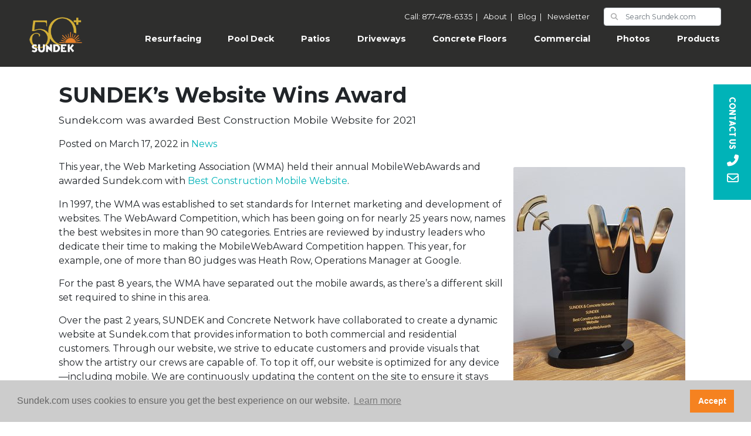

--- FILE ---
content_type: text/html; charset=utf-8
request_url: https://www.sundek.com/news/mobilewebaward-2021.html
body_size: 7560
content:
<!DOCTYPE html>

<html lang="en">

<!DOCTYPE html>

<html lang="en">

<head>
    <link rel="preload" href="https://www.googletagmanager.com/gtm.js?id=GTM-PRHBP39" as="script">	
    <link rel="preload" as="image" href="/images/sundek-hero-dt.jpg">
    <link rel="preload" as="image" href="/images/sundek-home-mobler2.jpg">	
    <link rel="preload" as="image" href="/images/LOGO-white.PNG">		
    <meta charset="UTF-8">
    <meta http-equiv="X-UA-Compatible" content="IE=edge">
    <meta name="viewport" content="width=device-width, initial-scale=1,user-scalable=0">
	<title>SUNDEK’s Website Wins Award | SUNDEK</title>   
   

    <meta content="Sundek.com was awarded Best Construction Mobile Website for 2021." name="description"></meta>
          
    
    <meta name="robots" content="max-image-preview:large">
	
	<link rel="icon" href="/favicon.ico">
	<link rel="shortcut icon" href="/favicon.ico" type="image/x-icon" />
      <link rel="apple-touch-icon" href="/apple-touch-icon.png" />
      <link rel="apple-touch-icon" sizes="57x57" href="/apple-touch-icon-57x57.png" />
      <link rel="apple-touch-icon" sizes="72x72" href="/apple-touch-icon-72x72.png" />
      <link rel="apple-touch-icon" sizes="76x76" href="/apple-touch-icon-76x76.png" />
      <link rel="apple-touch-icon" sizes="114x114" href="/apple-touch-icon-114x114.png" />
      <link rel="apple-touch-icon" sizes="120x120" href="/apple-touch-icon-120x120.png" />
      <link rel="apple-touch-icon" sizes="144x144" href="/apple-touch-icon-144x144.png" />
      <link rel="apple-touch-icon" sizes="152x152" href="/apple-touch-icon-152x152.png" />
      <link rel="apple-touch-icon" sizes="180x180" href="/apple-touch-icon-180x180.png" />
      <meta name="apple-mobile-web-app-title" content="Sundek">
      <meta name="apple-mobile-web-app-capable" content="yes">
      <meta name="apple-mobile-web-app-status-bar-style" content="black">     
      <link rel="manifest" href="/manifest.json">	
	<script src="/cdn-cgi/scripts/7d0fa10a/cloudflare-static/rocket-loader.min.js" data-cf-settings="7f1d58ca25bba02d5ef48b1f-|49"></script><link rel="stylesheet preload" href="https://cdn.jsdelivr.net/npm/bootstrap@4.3.1/dist/css/bootstrap.min.css" integrity="sha384-ggOyR0iXCbMQv3Xipma34MD+dH/1fQ784/j6cY/iJTQUOhcWr7x9JvoRxT2MZw1T" crossorigin="anonymous" as="style" onload="this.rel='stylesheet'">
        <script src="/cdn-cgi/scripts/7d0fa10a/cloudflare-static/rocket-loader.min.js" data-cf-settings="7f1d58ca25bba02d5ef48b1f-|49"></script><link href="/css/animations.css" rel="preload stylesheet" as="style" onload="this.rel='stylesheet'"> 
        <script src="/cdn-cgi/scripts/7d0fa10a/cloudflare-static/rocket-loader.min.js" data-cf-settings="7f1d58ca25bba02d5ef48b1f-|49"></script><link href="/css/styles.css" rel="preload stylesheet" as="style" onload="this.rel='stylesheet'">
        <script src="/cdn-cgi/scripts/7d0fa10a/cloudflare-static/rocket-loader.min.js" data-cf-settings="7f1d58ca25bba02d5ef48b1f-|49"></script><link href="/css/new-styles.css" rel="preload stylesheet" as="style" onload="this.rel='stylesheet'">
        <script src="/cdn-cgi/scripts/7d0fa10a/cloudflare-static/rocket-loader.min.js" data-cf-settings="7f1d58ca25bba02d5ef48b1f-|49"></script><link href="/css/resource-styles.css" rel="preload stylesheet" as="style" onload="this.rel='stylesheet'">
        <script src="/cdn-cgi/scripts/7d0fa10a/cloudflare-static/rocket-loader.min.js" data-cf-settings="7f1d58ca25bba02d5ef48b1f-|49"></script><link href="/css/cookieconsent.min.css" rel="preload stylesheet" as="style" onload="this.rel='stylesheet'">	  
        <script defer type="7f1d58ca25bba02d5ef48b1f-text/javascript">
            // Picture element HTML5 shiv
            document.createElement( "picture" );
        </script>

	<script src="/js/picturefill.min.js" defer type="7f1d58ca25bba02d5ef48b1f-text/javascript"></script>

	<script defer type="7f1d58ca25bba02d5ef48b1f-text/javascript">
    // Load GTM after the window has fully loaded
    window.onload = function() {
      (function(w, d, s, l, i) {
        w[l] = w[l] || [];
        w[l].push({
          'gtm.start': new Date().getTime(),
          event: 'gtm.js'
        });
        var f = d.getElementsByTagName(s)[0],
            j = d.createElement(s),
            dl = l != 'dataLayer' ? '&l=' + l : '';
        j.async = true; // Ensure async loading
        j.src = 'https://www.googletagmanager.com/gtm.js?id=' + i + dl;
        f.parentNode.insertBefore(j, f);
      })(window, document, 'script', 'dataLayer', 'GTM-PRHBP39');
    };
  </script>
	
 





 </head>


  <body id="eventsPage">	
	  <!-- Google Tag Manager (noscript) -->
  <noscript rel="dns-prefetch">
    <iframe src="https://www.googletagmanager.com/ns.html?id=GTM-PRHBP39" height="0" width="0" style="display:none;visibility:hidden"></iframe>
  </noscript>
  <!-- End Google Tag Manager (noscript) -->	
	<section class="navigation solid sticky-top">
	  <!-- Button trigger modal -->
<div class="container-fluid">
	<div class="row align-items-center">

		<div class="col-12 text-right">
			<nav class="navbar navbar-expand-lg">
				<a href="/" class="border-none"><img src="/images/LOGO-white.PNG" width="100%" height="100%" alt="SUNDEK" class="w-100 navLogo marginTopReg marginBottomBig" /></a>
	<div class="mobilePhoneNum" style="color: white !important;">Call: <a style="color: white !important" href="tel:877-478-6335" >877-478-6335</a></div>
      <button class="navbar-toggler ml-auto" type="button" data-toggle="collapse" data-target="#navbarSupportedContent" aria-controls="navbarSupportedContent" aria-expanded="false" aria-label="Toggle navigation"> <i class="fas fa-bars"></i> </button>
      <div class="collapse navbar-collapse" id="navbarSupportedContent">
        <ul class="navbar-nav ml-auto">
          <li class="nav-item active"> <a class="nav-link" href="/concrete-resurfacing/">Resurfacing<span class="sr-only">(current)</span></a> </li>
          <li class="nav-item"> <a class="nav-link" href="/pool-decks/">Pool Deck</a> </li>
          <!-- <li class="nav-item dropdown">
            <a class="nav-link dropdown-toggle" href="#" id="navbarDropdown" role="button" data-toggle="dropdown" aria-haspopup="true" aria-expanded="false"> Dropdown </a>
            <div class="dropdown-menu" aria-labelledby="navbarDropdown">
              <a class="dropdown-item" href="#">Action</a> <a class="dropdown-item" href="#">Another action</a>
              <div class="dropdown-divider"></div>
              <a class="dropdown-item" href="#">Something else here</a> 
            </div>
          </li> -->
          <li class="nav-item"> <a class="nav-link" href="/concrete-resurfacing/concrete-patios/">Patios</a> </li>
		<li class="nav-item"> <a class="nav-link" href="/concrete-resurfacing/driveways/">Driveways</a> </li>
		  <li class="nav-item"> <a class="nav-link" href="/concrete-floors/">Concrete Floors</a> </li>
			<li class="nav-item"> <a class="nav-link" href="/commercial/">Commercial</a> </li>
			<li class="nav-item"> <a class="nav-link" href="/photo-gallery/">Photos</a> </li>
			<li class="nav-item"> <a class="nav-link" href="/products/">Products</a> </li>
			<div class="top-links">
			<li class="nav-item"><a class="nav-link" href="tel:877-478-6335">Call: 877-478-6335<span>&nbsp;&nbsp;|&nbsp;&nbsp;</span></a></li>
			<li class="nav-item"><a class="nav-link" href="/about-us/">About<span>&nbsp;&nbsp;|&nbsp;&nbsp;</span></a></li>
			<li class="nav-item"><a class="nav-link" href="/blog/">Blog<span>&nbsp;&nbsp;|&nbsp;&nbsp;</span></a></li>
   			<li class="nav-item"><a class="nav-link" href="/newsletter/">Newsletter</a></li>
			<div class="main-search">

    <!-- Actual search box -->

<div class="form-group has-search">
<form accept-charset="utf-8" action="/search.html">
    <span class="fas fa-search form-control-feedback"></span>
    <input autocomplete="on" type="text" class="form-control" placeholder="Search Sundek.com" id="gsc-i-id1" dir="ltr" name="q">
  </div>
</form>
</div>
			</div>
        </ul>
      </div>
    </nav>
		</div>
	</div>	
</div>
	  </section> 

<section class="bg-white paddingBottomReallyBig main" style="margin-top: -1px; position: relative; z-index: 1;">
<div class="container" style="position: relative; z-index: 1002;">
<div class="row marginLeftZero marginRightZero image-right">
<div class="col-lg-12 col-12 animationMobileNone">
<div class="row align-items-center h-100">
<div class="col-12">
<div class="blog content">

      

<div class="productsContainer">
<h1 class="article">SUNDEK’s Website Wins Award</h1>
<span class="subHead">Sundek.com was awarded Best Construction Mobile Website for 2021</span>
<p class="byline">Posted on March 17, 2022 in <a href="/news/">News</a></p>
<div class="secondaryImages"><img alt="mobilwebaward" class="card-img-top lazy" data-companylocation="" data-companyname="Sundek" height="405" itemprop="url" src="/photo-gallery/images/293x405Exact_90x0/site_2/mobilwebaward-sundek_4160.jpg" width="293"></img></div>
<p>This year, the Web Marketing Association (WMA) held their annual MobileWebAwards and awarded Sundek.com with <a href="https://www.mobile-webaward.org/mwa/winners_detail.asp?yr=all&award_level=best&category=Construction" target="_blank" rel="nofollow noopener">Best Construction Mobile Website</a>. 
<p>In 1997, the WMA was established to set standards for Internet marketing and development of websites. The WebAward Competition, which has been going on for nearly 25 years now, names the best websites in more than 90 categories. Entries are reviewed by industry leaders who dedicate their time to making the MobileWebAward Competition happen. This year, for example, one of more than 80 judges was Heath Row, Operations Manager at Google. </p>
<p>For the past 8 years, the WMA have separated out the mobile awards, as there’s a different skill set required to shine in this area. </p>
<p>Over the past 2 years, SUNDEK and Concrete Network have collaborated to create a dynamic website at Sundek.com that provides information to both commercial and residential customers. Through our website, we strive to educate customers and provide visuals that show the artistry our crews are capable of. To top it off, our website is optimized for any device—including mobile. We are continuously updating the content on the site to ensure it stays fresh and optimizing the user-interface so it remains sleek and easy to navigate.</p>
<p>With our award in the Best Construction Mobile Website category, SUNDEK is proud to be among the ranks of GEIKO who won Best Insurance Mobile Application; Yamaha, Best Automobile Mobile Website; Citizen’s Bank, Outstanding Mobile Website; and Nissan, Outstanding Mobile Website.</p>
<p>We are thrilled that our work has been recognized by the WMA and plan to continue our work on the website to further enhance the experience for existing and potential customers.</p>

	<h2 class="marginTopReallyBig" style="text-align: center; margin-top: 1em;">Your Local Contractor:</h2>


	



<section class="billboard" style="clear: both;">

<input type="hidden" id="ListingContractorID" value="51"/>

		<div class="container">
			<div class="row bg-light">
				<div class="col-lg-8 col-md-6 col-12 paddingRightZero paddingLeftZero paddingTopReallyBig paddingBottomReallyBig billtext">
					<div class="paddingLeftReallyBig billboard-text h-100">
					<h1 class="article">Unfortunately:</h1>
					<p>We currently do not have a local installer in your area.</p>

					
					</div>
					  
					
				</div>
				<div class="col-lg-4 col-md-6 col-12 paddingRightZero paddingLeftZero mobileLeftRightZero bg-zip d-flex flex-column justify-content-center">
		  			<div class="paddingTopBig paddingBottomBig text-center">
						  <div class="billboard-zip paddingLeftBig">
							  <!--<span style="display: block; padding-bottom:.5em; margin-right: 1em"><strong>Not Your Location?</strong></span>-->
					  <!--<span style="display: block; padding-bottom:.5em; margin-right: 1em; font-size: 20px;"><strong>Change Location:</strong></span>-->
					<div class="mx-auto d-block overflow-hidden" style="width: 300px;">
					  <form TEST>

                                <input type="text" id="zipcode" name="zipcode" class="" placeholder="Enter Zip Code" style="font-size: 14px;">
                                <button class="btn btn-block btn-lg main-cta cta-orange-solid marginBottomReg" title="" style="width: 60px; padding: 1em; float: left; font-size: 14px; margin-left: 1em;">Go</button>
                            </form>
					</div>
					</div>
						  </div>
				</div>
			</div>
		</div>

</section>

<script language="javascript" type="7f1d58ca25bba02d5ef48b1f-text/javascript">
   	function trackClick(clickType) {
   		var i = new Image();
   		i.src = '/dealers/ct?ContractorID=51&CategoryID=0&RegionID=0&Click=' + clickType;
   	}
	
	$('a.website').click(function() { trackClick(2); });
	$('#callNowButton').click(function() { trackClick(3); });
	$('#getQuoteModalForm input[type="submit"]').click(function() { trackClick(1);  })
</script>

<script type="7f1d58ca25bba02d5ef48b1f-text/javascript">
$('a.see').click(function () {
var $a = $(this);
        $a.hide();
        $('.tel-number').addClass('d-block');

    });
</script>

</div>
</div>
</div>
</div>
</div>
</div>
</section>	  


	<section class="bg-white marginBottomReallyBig marginTopReallyBig clean-card content">
			<div class="container">
				<div class="text-center paddingBottomBig"><h2>SUNDEK Resources</h2></div>
				<div class="row text-center">
					<div class="col-lg-4 col-md-4 col-sm-6 col-12"><i class="fas fa-images"></i><br><h4 class="paddingTopReg">PHOTO GALLERY</h4><p style="font-size: 0.9em">See our coatings and stains at residential and commercial properties. 
</p>
					<p><a href="/photo-gallery/"><strong>View Pictures</strong></a></p>
					</div>
					<div class="col-lg-4 col-md-4 col-sm-6 col-12"><i class="fas fa-swatchbook"></i><br><h4 class="paddingTopReg">COLOR CHARTS & BROCHURES</h4><p style="font-size: 0.9em">View the wide range of color options and brochures available through our various systems. 
					<p><a href="/color-charts-system-brochures/"><strong>View Color Charts & Brochures</strong></a></p>
					</div>
					<div class="col-lg-4 col-md-4 col-sm-6 col-12"><i class="fa-solid fa-people-group"></i><br><h4 class="paddingTopReg">COMMERCIAL CONTRACTING NETWORK</h4><p style="font-size: 0.9em">We partner with architects and builders to deliver commercial and industrial projects. 
</p>
					<p><a href="/about-us/commercial-contracting/"><strong>View Commercial Contracting Network</strong></a></p>
					</div>
				</div>
				<div class="row text-center marginTopBig">
					<div class="col-lg-4 col-md-4 col-sm-6 col-12"><i class="fas fa-trophy"></i><br><h4 class="paddingTopReg">AWARD-WINNING PROJECTS</h4><p style="font-size: 0.9em">See outstanding SUNDEK projects from contractors across the country.</p>
					<p><a href="/awards/"><strong>View Award Winning Projects</strong></a></p>
					</div>
					<div class="col-lg-4 col-md-4 col-sm-6 col-12"><i class="fas fa-clipboard-list"></i><br><h4 class="paddingTopReg">LOOKBOOKS, STYLE &amp; BEST PRACTICE GUIDES</h4><p style="font-size: 0.9em">Useful tips to design and run your projects smoothly.</p>
					<p><a href="/resources/best-practices-style-guides.html"><strong>View Lookbooks, Style &amp; Best Practice Guides</strong></a></p>
					</div>
					<div class="col-lg-4 col-md-4 col-sm-6 col-12"><i class="fas fa-building"></i><br><h4 class="paddingTopReg">ARCHITECTS/GENERAL CONTRACTORS</h4><p style="font-size: 0.9em">Find design cut sheets, system guides, tech-app sheets, specifications and more. </p>
					<p><a href="/resources/architects-general-contractors.html"><strong>View Architect/General Contractor Resources</strong></a></p>
					</div>
					
					
				</div>

			</div>
	  	</section>

	<footer class="bg-dark paddingTopReallyBig paddingBottomReallyBig">
	  		<div class="container">
		  		<div class="row text-center">
					<div class="col-12">
						<a href="https://www.instagram.com/sundek1970/" target="_blank" rel="nofollow noopener"><i class="fab fa-instagram"></i></a>
						&nbsp;&nbsp;&nbsp;&nbsp;
						<a href="https://www.facebook.com/sundek1970/" target="_blank" rel="nofollow noopener"><i class="fab fa-facebook"></i></a>
						&nbsp;&nbsp;&nbsp;&nbsp;
						<a href="https://www.linkedin.com/company/sundek/" target="_blank" rel="nofollow noopener"><i class="fab fa-linkedin"></i></a>
						&nbsp;&nbsp;&nbsp;&nbsp;
						<a href="https://www.pinterest.com/sundek/" target="_blank" rel="nofollow noopener"><i class="fab fa-pinterest"></i></a>
						&nbsp;&nbsp;&nbsp;&nbsp;
						<a href="https://www.youtube.com/user/SundekConcrete" target="_blank" rel="nofollow noopener"><i class="fab fa-youtube"></i></a>
						&nbsp;&nbsp;&nbsp;&nbsp;
						<a href="https://twitter.com/SundekUSA" target="_blank" rel="nofollow noopener"><i class="fab fa-twitter"></i></a>

					<p class="paddingTopReg"><a href="/about-us/">About Us</a> &nbsp;|&nbsp; <a href="/blog/">Blog</a> &nbsp;|&nbsp; <a href="/privacy-policy/">Privacy Policy</a> &nbsp;|&nbsp; <a href="/dealers/contact-information/">Contact Us</a> &nbsp;|&nbsp; <a href="/portal/">Portal Login</a></p>
					<p class="heading"><strong><a style="color: white !important" href="tel:877-478-6335" >877-478-6335</a> Call Today</strong></p>
					<p>Copyright 2026 Sundek. All Rights Reserved.<br />None of this site may be reproduced without written permission</p>
						
					<a href="/"><div class="footer-logo paddingTopBig"><img src="/images/blazy.gif" data-src="/images/logo-white-footer.png" class="lazy" alt="" /></div></a>
					</div>
					<div class="col-12">
						
					</div>
				</div>
		  </div>
	  </footer>


<div class="modal fade" id="getQuoteModal" tabindex="-1" role="dialog" aria-labelledby="getQuoteModal"
aria-hidden="true">
  <div class="modal-dialog form" role="document">
    <div class="modal-content">
      <div class="modal-header">
        <h5 class="modal-title" id="getQuoteModalLabel" style="color: #333; letter-spacing: 0;">Get a Fast Quote</h5>

        <button type="button" class="close" data-dismiss="modal" aria-label="Close">
          <span aria-hidden="true">&#215;</span>
        </button>
      </div>

      <div class="modal-body form" style="z-index: 10000;">
        <form action="/dealers/getquote" method="post" name="getQuoteModalForm" id="getQuoteModalForm"
        class="needs-validation" novalidate="novalidate">
        <input type="hidden" name="ContractorID" id="ContractorID" />

        <div class="form-group">
          <input type="text" name="FirstName" class="form-control" id="FirstName" placeholder="First Name"
          required="required" />

          <div class="invalid-feedback">Please enter a first name.</div>
        </div>

        <div class="form-group">
<!--<label for="name"><strong>Last Name</strong></label>-->
          <input type="name" name="LastName" class="form-control" id="LastName" placeholder="Last Name"
          required="required" />

          <div class="invalid-feedback">Please enter a last name.</div>
        </div>

        <div class="form-group">
<!--<label for="name"><strong>Email</strong></label>-->
          <input type="email" name="Email" class="form-control" id="Email" placeholder="Email" required="required" />

          <div class="invalid-feedback">Please enter a valid email address.</div>
        </div>

        <div class="form-group">
<!--<label for="phone-number"><strong>Phone Number</strong></label>-->
          <input type="text" name="Phone" class="form-control" id="Phone" placeholder="Phone Number"
          required="required" />

          <div class="invalid-feedback">Please enter a phone number.</div>
        </div>

        <div class="form-group">
<!--<label for="phone-number"><strong>Zip Code</strong></label>-->
          <input type="text" name="ZipCode" class="form-control" id="ZipCode" placeholder="Zip Code"
          required="required" />

          <div class="invalid-feedback">Please enter a zip code.</div>
        </div>

        <div class="form-group">
<!--<label for="comments"><strong>Message</strong></label>-->
          <textarea class="form-control" id="Comments" name="Comments" rows="3" placeholder="Comments"
          required="required"></textarea>

          <div class="invalid-feedback">Please enter comments.</div>
        </div>


        <div id="quote-recaptcha"></div> 



        <input name="action" type="hidden" id="action" value="send" />

        <input type="submit" class="send btn btn-primary" value="send" name="submit" />
        </form>
      </div>
    </div>
  </div>
</div>

	<!-- jQuery Library -->
<script src="https://cdnjs.cloudflare.com/ajax/libs/jquery/3.3.1/jquery.min.js" crossorigin="anonymous" data-cfasync="false"></script>
<script src="/js/popper.min.js" data-cfasync="false"></script>
<script src="/js/bootstrap-4.3.1.js" data-cfasync="false"></script>

<!-- Custom Inline Script (Uses jQuery & Bootstrap, so it remains without defer/async) -->
<script type="7f1d58ca25bba02d5ef48b1f-text/javascript">
  $(function() { $(".lazy").Lazy(); });
  $(".carousel").carousel({ interval: 2000 });
  $(window).on("load resize", function() {
    var n = $(".jumbotron.hundeePercent.top").height();
    $(".navigation").height();
    $(".gradient-hero").css("height", n);
  });
  (function(n) {
    $window = n(window);
    n('*[data-type="parallax"]').each(function() {
      var o = n(this);
      n(window).scroll(function() {
        var n = "50% " + -$window.scrollTop() / o.data("speed") + "px";
        o.css({ backgroundPosition: n });
      });
    });
  })(jQuery);
</script> 

<!-- JS Libraries and Plugins with defer attribute where possible -->
<script src="/js/html5lightbox.js" defer type="7f1d58ca25bba02d5ef48b1f-text/javascript"></script>
<script src="/js/main.js" defer type="7f1d58ca25bba02d5ef48b1f-text/javascript"></script>
<script src="/js/findacontractor.js" defer type="7f1d58ca25bba02d5ef48b1f-text/javascript"></script>
<script src="/js/getquote.js" async type="7f1d58ca25bba02d5ef48b1f-text/javascript"></script> <!-- Independent, keeps async -->

<!-- Lazy Load Scripts -->
<script src="/js/jquery.lazyload.min.js" defer type="7f1d58ca25bba02d5ef48b1f-text/javascript"></script>
<script type="7f1d58ca25bba02d5ef48b1f-text/javascript" src="//cdnjs.cloudflare.com/ajax/libs/jquery.lazy/1.7.9/jquery.lazy.min.js" defer></script>
<script type="7f1d58ca25bba02d5ef48b1f-text/javascript" src="//cdnjs.cloudflare.com/ajax/libs/jquery.lazy/1.7.9/jquery.lazy.plugins.min.js" defer></script>

<!-- Stylesheets -->
<link href="/css/blog.css" rel="stylesheet">
<link rel="preconnect stylesheet" href="https://fonts.googleapis.com/css?family=Montserrat:300,400,400i,700&display=swap">
<link href="/webfontkit-20200120-125034/stylesheet.css" rel="preload stylesheet" as="style">

<!-- Font Awesome Script with async (loads independently) -->
<script rel="preload" src="https://kit.fontawesome.com/389fa74bba.js" crossorigin="anonymous" async type="7f1d58ca25bba02d5ef48b1f-text/javascript"></script>
	

  <script src="/cdn-cgi/scripts/7d0fa10a/cloudflare-static/rocket-loader.min.js" data-cf-settings="7f1d58ca25bba02d5ef48b1f-|49" defer></script><script defer src="https://static.cloudflareinsights.com/beacon.min.js/vcd15cbe7772f49c399c6a5babf22c1241717689176015" integrity="sha512-ZpsOmlRQV6y907TI0dKBHq9Md29nnaEIPlkf84rnaERnq6zvWvPUqr2ft8M1aS28oN72PdrCzSjY4U6VaAw1EQ==" data-cf-beacon='{"version":"2024.11.0","token":"aeaa1695a9e64063a2b8cbec4c778638","server_timing":{"name":{"cfCacheStatus":true,"cfEdge":true,"cfExtPri":true,"cfL4":true,"cfOrigin":true,"cfSpeedBrain":true},"location_startswith":null}}' crossorigin="anonymous"></script>
</body> 
</html>

	<a class="get-a-quote animatable fadeInRight animationDelay-1-6" href="/dealers/contact-information/">Contact Us <i class="fas fa-phone-alt"></i><i class="far fa-envelope"></i></a>
<!--<a class="get-a-quote animatable fadeInRight animationDelay-1-6" href="#" data-toggle="modal" data-target="#getQuoteModal">Get a Quote</a>-->





<script src="https://cdn.jsdelivr.net/npm/cookieconsent@3/build/cookieconsent.min.js" data-cfasync="false"></script>
<script type="7f1d58ca25bba02d5ef48b1f-text/javascript">
	function disableCookies() {
		window['ga-disable-UA-850842-3'] = true;
	}
	
	function enableCookies() {
		window['ga-disable-UA-850842-3'] = false;
	}
	
	window.cookieconsent.initialise({
		"palette": {
			"popup": {
				"background": "#cccccc",
				"text": "#666666"
			},
			"button": {
				"background": "#f58220",
				"text": "#ffffff"
			}
		},
		"type": "info",
		"content": {
			"message": "Sundek.com uses cookies to ensure you get the best experience on our website.",
			"dismiss": "Accept ",
			"deny": "Refuse cookies",
			"header": "Cookies used on the website!",
			"allow": "Allow cookies",
			"link": "Learn more",
			"href": "/cookie-policy/",
			"close": "&#x274c;",
			"policy": "Cookie Policy",
			"target": "_self"
		},
		onInitialise: function (status) {
			var type = this.options.type;
			var didConsent = this.hasConsented();
			if (type == 'opt-in' && didConsent) {
				enableCookies();
			}
			if (type == 'opt-out' && !didConsent) {
				disableCookies();
			}
		},
		onStatusChange: function(status, chosenBefore) {
			var type = this.options.type;
			var didConsent = this.hasConsented();
			if (type == 'opt-in' && didConsent) {
				enableCookies();
			}
			if (type == 'opt-out' && !didConsent) {
				disableCookies();
			}
		},
		onRevokeChoice: function() {
			var type = this.options.type;
			if (type == 'opt-in') {
				disableCookies();
			}
			if (type == 'opt-out') {
				enableCookies();
			}
		}
	});
</script>
  </body>
</html>


--- FILE ---
content_type: text/html; charset=utf-8
request_url: https://www.sundek.com/dealers/Listing
body_size: 1196
content:









<input type="hidden" id="ListingContractorID" value="51"/>

		<section class="billboard">
			<div class="container">
				<div class="row bg-light">
					<div class="col-lg-8 col-md-6 col-12 paddingRightZero paddingLeftZero paddingTopReallyBig paddingBottomReallyBig billtext">
						<div class="paddingLeftReallyBig billboard-text h-100">
						<h1 class="article">Find By Zip Code:</h1>
						
						
						</div>
						  
						
					</div>
					<div class="col-lg-4 col-md-6 col-12 paddingRightZero paddingLeftZero mobileLeftRightZero bg-zip d-flex flex-column justify-content-center">
						<div class="paddingTopBig paddingBottomBig text-center">
							  <div class="billboard-zip paddingLeftBig">
								  <!--<span style="display: block; padding-bottom:.5em; margin-right: 1em"><strong>Not Your Location?</strong></span>-->
						  <!--<span style="display: block; padding-bottom:.5em; margin-right: 1em; font-size: 20px;"><strong>Change Location:</strong></span>-->
						<div class="mx-auto d-block overflow-hidden" style="width: 300px;">
						  <form>

									<input type="text" id="zipcode" name="zipcode" class="" placeholder="Enter Zip Code" style="font-size: 14px;">
									<button class="btn btn-block btn-lg main-cta cta-orange-solid marginBottomReg" title="" style="width: 60px; padding: 1em; float: left; font-size: 14px; margin-left: 1em;">Go</button>
								</form>
						</div>
						</div>
							  </div>
					</div>
				</div>
			</div>
	  	</section>


<section>
<div class="container">
	<div class="row ">
		<div class="paddingTopBig paddingBottomBig">
		<p style="margin-top: 1em;"><strong>For commercial projects</strong> <a href="/about-us/commercial-contracting/">contact our Sundek Commercial Contracting Team.</a></p>
		<p><strong>International Project?</strong> <a href="/international/">Click here for a list of our International Installers.</a></p>
		</div>
	</div>
</div>
</section>

<section>
	  	<div class="container paddingTopReallyBig paddingBottomBig">
			<div class="row" style="text-align: center;">
				<div class="col-12"><h1 class="no-bg med">SUNDEK Installers</h1></div>
			</div>  
		</div>
</section>


<section>
  <div class="container" style="max-width: 100%;">
    <div class="row" style="display: flex; justify-content: center;">
      <div class="map-container" style="width: 100%; display: flex; justify-content: center;">
        <iframe class="dealerMap"
          src="https://www.google.com/maps/d/u/0/embed?mid=1B2q4pRaaEAiGKaYpzhTUAIRZNwmuOgdw&ehbc=2E312F"
          allowfullscreen
          style="border: none; width: 100%; max-width: 1200px; height: 600px;"></iframe>
      </div>
    </div>
  </div>
</section>




<script language="javascript" type="text/javascript">
   	function trackClick(clickType) {
   		var i = new Image();
   		i.src = '/dealers/ct?ContractorID=51&CategoryID=0&RegionID=0&Click=' + clickType;
   	}
	
	$('a.website').click(function() { trackClick(2); });
	$('#callNowButton').click(function() { trackClick(3); });
	$('#getQuoteModalForm input[type="submit"]').click(function() { trackClick(1); })
</script>

<script>
$('a.see').click(function () {
var $a = $(this);
        $a.hide();
        $('.tel-number').addClass('d-block');

    });
</script>

<script>
function onRecaptchaLoad() {
	$('#get-quote-button').click(function() {
	    var captchaContainer = null;
	    var loadCaptcha = function() {
	      captchaContainer = grecaptcha.render('quote-recaptcha', {
	        'sitekey' : '6LdKZMEUAAAAAFOH6R6bE2E8sAj34QR1LV457LPm',
	        'theme' : 'light',
	        'type' : 'image',
	        'callback' : function(response) {
	          console.log(response);
	        }
	      });
	    };
	    loadCaptcha();
	});
}
</script>
<script src="https://www.google.com/recaptcha/api.js?onload=onRecaptchaLoad&render=explicit" async defer></script>

--- FILE ---
content_type: text/html; charset=utf-8
request_url: https://www.google.com/maps/d/embed?mid=1B2q4pRaaEAiGKaYpzhTUAIRZNwmuOgdw&ehbc=2E312F
body_size: 13060
content:
<!DOCTYPE html><html itemscope itemtype="http://schema.org/WebSite"><head><script nonce="KF8AXBom_gM_PrFh87oW6A">window['ppConfig'] = {productName: '06194a8f37177242d55a18e38c5a91c6', deleteIsEnforced:  false , sealIsEnforced:  false , heartbeatRate:  0.5 , periodicReportingRateMillis:  60000.0 , disableAllReporting:  false };(function(){'use strict';function k(a){var b=0;return function(){return b<a.length?{done:!1,value:a[b++]}:{done:!0}}}function l(a){var b=typeof Symbol!="undefined"&&Symbol.iterator&&a[Symbol.iterator];if(b)return b.call(a);if(typeof a.length=="number")return{next:k(a)};throw Error(String(a)+" is not an iterable or ArrayLike");}var m=typeof Object.defineProperties=="function"?Object.defineProperty:function(a,b,c){if(a==Array.prototype||a==Object.prototype)return a;a[b]=c.value;return a};
function n(a){a=["object"==typeof globalThis&&globalThis,a,"object"==typeof window&&window,"object"==typeof self&&self,"object"==typeof global&&global];for(var b=0;b<a.length;++b){var c=a[b];if(c&&c.Math==Math)return c}throw Error("Cannot find global object");}var p=n(this);function q(a,b){if(b)a:{var c=p;a=a.split(".");for(var d=0;d<a.length-1;d++){var e=a[d];if(!(e in c))break a;c=c[e]}a=a[a.length-1];d=c[a];b=b(d);b!=d&&b!=null&&m(c,a,{configurable:!0,writable:!0,value:b})}}
q("Object.is",function(a){return a?a:function(b,c){return b===c?b!==0||1/b===1/c:b!==b&&c!==c}});q("Array.prototype.includes",function(a){return a?a:function(b,c){var d=this;d instanceof String&&(d=String(d));var e=d.length;c=c||0;for(c<0&&(c=Math.max(c+e,0));c<e;c++){var f=d[c];if(f===b||Object.is(f,b))return!0}return!1}});
q("String.prototype.includes",function(a){return a?a:function(b,c){if(this==null)throw new TypeError("The 'this' value for String.prototype.includes must not be null or undefined");if(b instanceof RegExp)throw new TypeError("First argument to String.prototype.includes must not be a regular expression");return this.indexOf(b,c||0)!==-1}});function r(a,b,c){a("https://csp.withgoogle.com/csp/proto/"+encodeURIComponent(b),JSON.stringify(c))}function t(){var a;if((a=window.ppConfig)==null?0:a.disableAllReporting)return function(){};var b,c,d,e;return(e=(b=window)==null?void 0:(c=b.navigator)==null?void 0:(d=c.sendBeacon)==null?void 0:d.bind(navigator))!=null?e:u}function u(a,b){var c=new XMLHttpRequest;c.open("POST",a);c.send(b)}
function v(){var a=(w=Object.prototype)==null?void 0:w.__lookupGetter__("__proto__"),b=x,c=y;return function(){var d=a.call(this),e,f,g,h;r(c,b,{type:"ACCESS_GET",origin:(f=window.location.origin)!=null?f:"unknown",report:{className:(g=d==null?void 0:(e=d.constructor)==null?void 0:e.name)!=null?g:"unknown",stackTrace:(h=Error().stack)!=null?h:"unknown"}});return d}}
function z(){var a=(A=Object.prototype)==null?void 0:A.__lookupSetter__("__proto__"),b=x,c=y;return function(d){d=a.call(this,d);var e,f,g,h;r(c,b,{type:"ACCESS_SET",origin:(f=window.location.origin)!=null?f:"unknown",report:{className:(g=d==null?void 0:(e=d.constructor)==null?void 0:e.name)!=null?g:"unknown",stackTrace:(h=Error().stack)!=null?h:"unknown"}});return d}}function B(a,b){C(a.productName,b);setInterval(function(){C(a.productName,b)},a.periodicReportingRateMillis)}
var D="constructor __defineGetter__ __defineSetter__ hasOwnProperty __lookupGetter__ __lookupSetter__ isPrototypeOf propertyIsEnumerable toString valueOf __proto__ toLocaleString x_ngfn_x".split(" "),E=D.concat,F=navigator.userAgent.match(/Firefox\/([0-9]+)\./),G=(!F||F.length<2?0:Number(F[1])<75)?["toSource"]:[],H;if(G instanceof Array)H=G;else{for(var I=l(G),J,K=[];!(J=I.next()).done;)K.push(J.value);H=K}var L=E.call(D,H),M=[];
function C(a,b){for(var c=[],d=l(Object.getOwnPropertyNames(Object.prototype)),e=d.next();!e.done;e=d.next())e=e.value,L.includes(e)||M.includes(e)||c.push(e);e=Object.prototype;d=[];for(var f=0;f<c.length;f++){var g=c[f];d[f]={name:g,descriptor:Object.getOwnPropertyDescriptor(Object.prototype,g),type:typeof e[g]}}if(d.length!==0){c=l(d);for(e=c.next();!e.done;e=c.next())M.push(e.value.name);var h;r(b,a,{type:"SEAL",origin:(h=window.location.origin)!=null?h:"unknown",report:{blockers:d}})}};var N=Math.random(),O=t(),P=window.ppConfig;P&&(P.disableAllReporting||P.deleteIsEnforced&&P.sealIsEnforced||N<P.heartbeatRate&&r(O,P.productName,{origin:window.location.origin,type:"HEARTBEAT"}));var y=t(),Q=window.ppConfig;if(Q)if(Q.deleteIsEnforced)delete Object.prototype.__proto__;else if(!Q.disableAllReporting){var x=Q.productName;try{var w,A;Object.defineProperty(Object.prototype,"__proto__",{enumerable:!1,get:v(),set:z()})}catch(a){}}
(function(){var a=t(),b=window.ppConfig;b&&(b.sealIsEnforced?Object.seal(Object.prototype):b.disableAllReporting||(document.readyState!=="loading"?B(b,a):document.addEventListener("DOMContentLoaded",function(){B(b,a)})))})();}).call(this);
</script><title itemprop="name">SUNDEK Contractors/Installers - Google My Maps</title><meta name="robots" content="noindex,nofollow"/><meta http-equiv="X-UA-Compatible" content="IE=edge,chrome=1"><meta name="viewport" content="initial-scale=1.0,minimum-scale=1.0,maximum-scale=1.0,user-scalable=0,width=device-width"/><meta name="description" itemprop="description" content="SUNDEK Contractors in the USA"/><meta itemprop="url" content="https://www.google.com/maps/d/viewer?mid=1B2q4pRaaEAiGKaYpzhTUAIRZNwmuOgdw"/><meta itemprop="image" content="https://www.google.com/maps/d/thumbnail?mid=1B2q4pRaaEAiGKaYpzhTUAIRZNwmuOgdw"/><meta property="og:type" content="website"/><meta property="og:title" content="SUNDEK Contractors/Installers - Google My Maps"/><meta property="og:description" content="SUNDEK Contractors in the USA"/><meta property="og:url" content="https://www.google.com/maps/d/viewer?mid=1B2q4pRaaEAiGKaYpzhTUAIRZNwmuOgdw"/><meta property="og:image" content="https://www.google.com/maps/d/thumbnail?mid=1B2q4pRaaEAiGKaYpzhTUAIRZNwmuOgdw"/><meta property="og:site_name" content="Google My Maps"/><meta name="twitter:card" content="summary_large_image"/><meta name="twitter:title" content="SUNDEK Contractors/Installers - Google My Maps"/><meta name="twitter:description" content="SUNDEK Contractors in the USA"/><meta name="twitter:image:src" content="https://www.google.com/maps/d/thumbnail?mid=1B2q4pRaaEAiGKaYpzhTUAIRZNwmuOgdw"/><link rel="stylesheet" id="gmeviewer-styles" href="https://www.gstatic.com/mapspro/_/ss/k=mapspro.gmeviewer.ZPef100W6CI.L.W.O/am=AAAE/d=0/rs=ABjfnFU-qGe8BTkBR_LzMLwzNczeEtSkkw" nonce="CaGBr_5oyeIg6Y_ev40Hfg"><link rel="stylesheet" href="https://fonts.googleapis.com/css?family=Roboto:300,400,500,700" nonce="CaGBr_5oyeIg6Y_ev40Hfg"><link rel="shortcut icon" href="//www.gstatic.com/mapspro/images/favicon-001.ico"><link rel="canonical" href="https://www.google.com/mymaps/viewer?mid=1B2q4pRaaEAiGKaYpzhTUAIRZNwmuOgdw&amp;hl=en_US"></head><body jscontroller="O1VPAb" jsaction="click:cOuCgd;"><div class="c4YZDc HzV7m-b7CEbf SfQLQb-dIxMhd-bN97Pc-b3rLgd"><div class="jQhVs-haAclf"><div class="jQhVs-uMX1Ee-My5Dr-purZT-uDEFge"><div class="jQhVs-uMX1Ee-My5Dr-purZT-uDEFge-bN97Pc"><div class="jQhVs-uMX1Ee-My5Dr-purZT-uDEFge-Bz112c"></div><div class="jQhVs-uMX1Ee-My5Dr-purZT-uDEFge-fmcmS-haAclf"><div class="jQhVs-uMX1Ee-My5Dr-purZT-uDEFge-fmcmS">Open full screen to view more</div></div></div></div></div><div class="i4ewOd-haAclf"><div class="i4ewOd-UzWXSb" id="map-canvas"></div></div><div class="X3SwIb-haAclf NBDE7b-oxvKad"><div class="X3SwIb-i8xkGf"></div></div><div class="Te60Vd-ZMv3u dIxMhd-bN97Pc-b3rLgd"><div class="dIxMhd-bN97Pc-Tswv1b-Bz112c"></div><div class="dIxMhd-bN97Pc-b3rLgd-fmcmS">This map was created by a user. <a href="//support.google.com/mymaps/answer/3024454?hl=en&amp;amp;ref_topic=3188329" target="_blank">Learn how to create your own.</a></div><div class="dIxMhd-bN97Pc-b3rLgd-TvD9Pc" title="Close"></div></div><script nonce="KF8AXBom_gM_PrFh87oW6A">this.gbar_=this.gbar_||{};(function(_){var window=this;
try{
_.Fd=function(a,b,c){if(!a.j)if(c instanceof Array)for(var d of c)_.Fd(a,b,d);else{d=(0,_.y)(a.C,a,b);const e=a.v+c;a.v++;b.dataset.eqid=e;a.B[e]=d;b&&b.addEventListener?b.addEventListener(c,d,!1):b&&b.attachEvent?b.attachEvent("on"+c,d):a.o.log(Error("t`"+b))}};
}catch(e){_._DumpException(e)}
try{
var Gd=document.querySelector(".gb_J .gb_B"),Hd=document.querySelector("#gb.gb_ad");Gd&&!Hd&&_.Fd(_.od,Gd,"click");
}catch(e){_._DumpException(e)}
try{
_.qh=function(a){if(a.v)return a.v;for(const b in a.i)if(a.i[b].ka()&&a.i[b].B())return a.i[b];return null};_.rh=function(a,b){a.i[b.J()]=b};var sh=new class extends _.N{constructor(){var a=_.$c;super();this.B=a;this.v=null;this.o={};this.C={};this.i={};this.j=null}A(a){this.i[a]&&(_.qh(this)&&_.qh(this).J()==a||this.i[a].P(!0))}Ua(a){this.j=a;for(const b in this.i)this.i[b].ka()&&this.i[b].Ua(a)}oc(a){return a in this.i?this.i[a]:null}};_.rd("dd",sh);
}catch(e){_._DumpException(e)}
try{
_.Ji=function(a,b){return _.H(a,36,b)};
}catch(e){_._DumpException(e)}
try{
var Ki=document.querySelector(".gb_z .gb_B"),Li=document.querySelector("#gb.gb_ad");Ki&&!Li&&_.Fd(_.od,Ki,"click");
}catch(e){_._DumpException(e)}
})(this.gbar_);
// Google Inc.
</script><script nonce="KF8AXBom_gM_PrFh87oW6A">
  function _DumpException(e) {
    if (window.console) {
      window.console.error(e.stack);
    }
  }
  var _pageData = "[[1,null,null,null,null,null,null,null,null,null,\"at\",\"\",\"\",1768924802116,\"\",\"en_US\",false,[],\"https://www.google.com/maps/d/viewer?mid\\u003d1B2q4pRaaEAiGKaYpzhTUAIRZNwmuOgdw\",\"https://www.google.com/maps/d/embed?mid\\u003d1B2q4pRaaEAiGKaYpzhTUAIRZNwmuOgdw\\u0026ehbc\\u003d2E312F\",\"https://www.google.com/maps/d/edit?mid\\u003d1B2q4pRaaEAiGKaYpzhTUAIRZNwmuOgdw\",\"https://www.google.com/maps/d/thumbnail?mid\\u003d1B2q4pRaaEAiGKaYpzhTUAIRZNwmuOgdw\",null,null,true,\"https://www.google.com/maps/d/print?mid\\u003d1B2q4pRaaEAiGKaYpzhTUAIRZNwmuOgdw\",\"https://www.google.com/maps/d/pdf?mid\\u003d1B2q4pRaaEAiGKaYpzhTUAIRZNwmuOgdw\",\"https://www.google.com/maps/d/viewer?mid\\u003d1B2q4pRaaEAiGKaYpzhTUAIRZNwmuOgdw\",null,false,\"/maps/d\",\"maps/sharing\",\"//www.google.com/intl/en_US/help/terms_maps.html\",true,\"https://docs.google.com/picker\",null,false,null,[[[\"//www.gstatic.com/mapspro/images/google-my-maps-logo-regular-001.png\",143,25],[\"//www.gstatic.com/mapspro/images/google-my-maps-logo-regular-2x-001.png\",286,50]],[[\"//www.gstatic.com/mapspro/images/google-my-maps-logo-small-001.png\",113,20],[\"//www.gstatic.com/mapspro/images/google-my-maps-logo-small-2x-001.png\",226,40]]],1,\"https://www.gstatic.com/mapspro/_/js/k\\u003dmapspro.gmeviewer.en_US.knJKv4m5-eY.O/am\\u003dAAAE/d\\u003d0/rs\\u003dABjfnFWJ7eYXBrZ1WlLyBY6MwF9-imcrgg/m\\u003dgmeviewer_base\",null,null,true,null,\"US\",null,null,null,null,null,null,true],[\"mf.map\",\"1B2q4pRaaEAiGKaYpzhTUAIRZNwmuOgdw\",\"SUNDEK Contractors/Installers\",null,[-138.72439646030375,51.38563855210049,-58.30447458530376,20.653561284153817],[100.5017651,61.58163099999999,-74.3528822,1.338065],[[null,\"UD1V2S6rai4\",\"Sundek Installers - Google Map.xlsx\",\"\",[[[\"https://mt.googleapis.com/vt/icon/name\\u003dicons/onion/SHARED-mymaps-pin-container-bg_4x.png,icons/onion/SHARED-mymaps-pin-container_4x.png,icons/onion/1899-blank-shape_pin_4x.png\\u0026highlight\\u003dff000000,F9A825\\u0026scale\\u003d2.0\"],null,2,null,null,null,[[[],null,1,1,[[null,[32.7811446,-97.0175879]],\"0\",null,\"UD1V2S6rai4\",[32.7811446,-97.0175879],[0,-128],\"32AB914A8B000003\"],[[\"Sundek Contractor\"]]],[[],null,1,1,[[null,[39.2593487,-94.3770704]],\"0\",null,\"UD1V2S6rai4\",[39.2593487,-94.3770704],[0,-128],\"32AB914A8B000004\"],[[\"Sundek Contractor\"]]],[[],null,1,1,[[null,[35.4811981,-97.6602365]],\"0\",null,\"UD1V2S6rai4\",[35.4811981,-97.6602365],[0,-128],\"32AB914A8B000005\"],[[\"Sundek Contractor\"]]],[[],null,1,1,[[null,[35.6573145,-120.7579834]],\"0\",null,\"UD1V2S6rai4\",[35.6573145,-120.7579834],[0,-128],\"32AB914A8B000006\"],[[\"Sundek Contractor\"]]],[[],null,1,1,[[null,[32.825642699999996,-117.1558867]],\"0\",null,\"UD1V2S6rai4\",[32.825642699999996,-117.1558867],[0,-128],\"32AB914A8B000009\"],[[\"Sundek Contractor\"]]],[[],null,1,1,[[null,[46.1031257,-119.29601960000001]],\"0\",null,\"UD1V2S6rai4\",[46.1031257,-119.29601960000001],[0,-128],\"32AB914A8B00000A\"],[[\"Sundek Contractor\"]]],[[],null,1,1,[[null,[30.469382,-90.4974359]],\"0\",null,\"UD1V2S6rai4\",[30.469382,-90.4974359],[0,-128],\"32AB914A8B00000B\"],[[\"Sundek Contractor\"]]],[[],null,1,1,[[null,[30.1123243,-94.10533070000001]],\"0\",null,\"UD1V2S6rai4\",[30.1123243,-94.10533070000001],[0,-128],\"32AB914A8B00000C\"],[[\"Sundek Contractor\"]]],[[],null,1,1,[[null,[33.910226099999996,-84.1804384]],\"0\",null,\"UD1V2S6rai4\",[33.910226099999996,-84.1804384],[0,-128],\"32AB914A8B00000D\"],[[\"Sundek Contractor\"]]],[[],null,1,1,[[null,[38.557323,-90.5352356]],\"0\",null,\"UD1V2S6rai4\",[38.557323,-90.5352356],[0,-128],\"32AB914A8B00000F\"],[[\"Sundek Contractor\"]]],[[],null,1,1,[[null,[27.776498699999998,-97.12516989999999]],\"0\",null,\"UD1V2S6rai4\",[27.776498699999998,-97.12516989999999],[0,-128],\"32AB914A8B000010\"],[[\"Sundek Contractor\"]]],[[],null,1,1,[[null,[37.7538236,-77.4931403]],\"0\",null,\"UD1V2S6rai4\",[37.7538236,-77.4931403],[0,-128],\"32AB914A8B000011\"],[[\"Sundek Contractor\"]]],[[],null,1,1,[[null,[40.465024,-74.3528822]],\"0\",null,\"UD1V2S6rai4\",[40.465024,-74.3528822],[0,-128],\"32AB914A8B000012\"],[[\"Sundek Contractor\"]]],[[],null,1,1,[[null,[26.456963599999998,-80.0814292]],\"0\",null,\"UD1V2S6rai4\",[26.456963599999998,-80.0814292],[0,-128],\"32AB914A8B000013\"],[[\"Sundek Contractor\"]]],[[],null,1,1,[[null,[34.6429822,-87.7566513]],\"0\",null,\"UD1V2S6rai4\",[34.6429822,-87.7566513],[0,-128],\"32AB914A8B000015\"],[[\"Sundek Contractor\"]]],[[],null,1,1,[[null,[45.3598917,-118.17618619999998]],\"0\",null,\"UD1V2S6rai4\",[45.3598917,-118.17618619999998],[0,-128],\"32AB914A8B000016\"],[[\"Sundek Contractor\"]]],[[],null,1,1,[[null,[46.203508799999994,-116.9025302]],\"0\",null,\"UD1V2S6rai4\",[46.203508799999994,-116.9025302],[0,-128],\"32AB914A8B000017\"],[[\"Sundek Contractor\"]]],[[],null,1,1,[[null,[33.9414796,-118.07129809999999]],\"0\",null,\"UD1V2S6rai4\",[33.9414796,-118.0712981],[0,-128],\"32AB914A8B000018\"],[[\"Sundek Contractor\"]]],[[],null,1,1,[[null,[38.8074133,-121.1595842]],\"0\",null,\"UD1V2S6rai4\",[38.8074133,-121.1595842],[0,-128],\"32AB914A8B000019\"],[[\"Sundek Contractor\"]]],[[],null,1,1,[[null,[36.135635,-115.23041309999998]],\"0\",null,\"UD1V2S6rai4\",[36.135635,-115.23041309999998],[0,-128],\"32AB914A8B00001A\"],[[\"Sundek Contractor\"]]],[[],null,1,1,[[null,[28.5830551,-81.52672820000001]],\"0\",null,\"UD1V2S6rai4\",[28.5830551,-81.52672820000001],[0,-128],\"32AB914A8B00001B\"],[[\"Sundek Contractor\"]]],[[],null,1,1,[[null,[30.5184228,-97.70908539999999]],\"0\",null,\"UD1V2S6rai4\",[30.5184228,-97.70908539999999],[0,-128],\"32AB914A8B00001E\"],[[\"Sundek Contractor\"]]],[[],null,1,1,[[null,[31.1990792,-97.4408397]],\"0\",null,\"UD1V2S6rai4\",[31.1990792,-97.4408397],[0,-128],\"32AB914A8B00001F\"],[[\"Sundek Contractor\"]]],[[],null,1,1,[[null,[32.4559867,-84.87763919999999]],\"0\",null,\"UD1V2S6rai4\",[32.4559867,-84.87763919999999],[0,-128],\"32AB914A8B000020\"],[[\"Sundek Contractor\"]]],[[],null,1,1,[[null,[29.867387699999988,-95.593239]],\"0\",null,\"UD1V2S6rai4\",[29.86738769999999,-95.593239],[0,-128],\"32AB914A8B000022\"],[[\"Sundek Contractor\"]]],[[],null,1,1,[[null,[42.066049899999996,-88.01674059999999]],\"0\",null,\"UD1V2S6rai4\",[42.066049899999996,-88.01674059999999],[0,-128],\"32AB914A8B000023\"],[[\"Sundek Contractor\"]]],[[],null,1,1,[[null,[36.3699666,-86.72151749999999]],\"0\",null,\"UD1V2S6rai4\",[36.3699666,-86.72151749999999],[0,-128],\"32AB914A8B000024\"],[[\"Sundek Contractor\"]]],[[],null,1,1,[[null,[35.9989632,-78.5887951]],\"0\",null,\"UD1V2S6rai4\",[35.9989632,-78.5887951],[0,-128],\"32AB914A8B000025\"],[[\"Sundek Contractor\"]]],[[],null,1,1,[[null,[40.1527007,-77.2635038]],\"0\",null,\"UD1V2S6rai4\",[40.1527007,-77.2635038],[0,-128],\"32AB914A8B000026\"],[[\"Sundek Contractor\"]]],[[],null,1,1,[[null,[40.5229147,-122.32219470000001]],\"0\",null,\"UD1V2S6rai4\",[40.5229147,-122.32219470000001],[0,-128],\"32AB914A8B000027\"],[[\"Sundek Contractor\"]]],[[],null,1,1,[[null,[29.6249386,-98.4293891]],\"0\",null,\"UD1V2S6rai4\",[29.6249386,-98.4293891],[0,-128],\"32AB914A8B000028\"],[[\"Sundek Contractor\"]]],[[],null,1,1,[[null,[38.9016401,-77.4587239]],\"0\",null,\"UD1V2S6rai4\",[38.9016401,-77.4587239],[0,-128],\"32AB914A8C00002C\"],[[\"Sundek Contractor\"]]],[[],null,1,1,[[null,[40.812243699999996,-81.4388858]],\"0\",null,\"UD1V2S6rai4\",[40.812243699999996,-81.4388858],[0,-128],\"32AB914A8C00002E\"],[[\"Sundek Contractor\"]]],[[],null,1,1,[[null,[40.4847454,-112.0714835]],\"0\",null,\"UD1V2S6rai4\",[40.4847454,-112.0714835],[0,-128],\"32AB914A8C000030\"],[[\"Sundek Contractor\"]]],[[],null,1,1,[[null,[30.6301452,-84.2278796]],\"0\",null,\"UD1V2S6rai4\",[30.6301452,-84.2278796],[0,-128],\"32AB914A8C000032\"],[[\"Sundek Contractor\"]]],[[],null,1,1,[[null,[27.3980151,-80.37143259999999]],\"0\",null,\"UD1V2S6rai4\",[27.3980151,-80.37143259999999],[0,-128],\"32AB914A8C000033\"],[[\"Sundek Contractor\"]]],[[],null,1,1,[[null,[36.1495215,-95.9753267]],\"0\",null,\"UD1V2S6rai4\",[36.1495215,-95.9753267],[0,-128],\"32AB914A8C000035\"],[[\"Sundek Contractor\"]]],[[],null,1,1,[[null,[32.7811446,-97.0175879]],\"0\",null,\"UD1V2S6rai4\",[32.7811446,-97.0175879],[0,-128],\"3A2B768A5BF1D305\"],[[\"Sundek Headquarters\"]]],[[],null,1,1,[[null,[9.969166,-84.1065451]],\"0\",null,\"UD1V2S6rai4\",[9.969166,-84.1065451],[0,-128],\"3A3AA0C03FE43B9B\"],[[\"Sundek Contractor\"]]],[[],null,1,1,[[null,[61.58163099999999,-149.4393325]],\"0\",null,\"UD1V2S6rai4\",[61.58163099999999,-149.4393325],[0,-128],\"3A3AA866DB8CF9E2\"],[[\"Sundek Contractor\"]]],[[],null,1,1,[[null,[35.1105564,-80.7103532]],\"0\",null,\"UD1V2S6rai4\",[35.1105564,-80.7103532],[0,-128],\"3A3AAA4F6A0ED042\"],[[\"Sundek Contractor\"]]],[[],null,1,1,[[null,[13.7563309,100.5017651]],\"0\",null,\"UD1V2S6rai4\",[13.7563309,100.5017651],[0,-128],\"3A3ABCE13C983E4C\"],[[\"Sundek Contractor\"]]],[[],null,1,1,[[null,[22.3166199,114.1737769]],\"0\",null,\"UD1V2S6rai4\",[22.3166199,114.1737769],[0,-128],\"3A3ABE10B6D918A4\"],[[\"Sundek Contractor\"]]],[[],null,1,1,[[null,[36.0941226,-82.8640623]],\"0\",null,\"UD1V2S6rai4\",[36.0941226,-82.8640623],[0,-128],\"3A3AC37407ADD9A8\"],[[\"Sundek Contractor\"]]],[[],null,1,1,[[null,[37.8690959,-84.6792931]],\"0\",null,\"UD1V2S6rai4\",[37.8690959,-84.6792931],[0,-128],\"3AB5DB3F020D9B7B\"],[[\"Sundek Contractor\"]]],[[],null,1,1,[[null,[36.7836161,-76.07399989999999]],\"0\",null,\"UD1V2S6rai4\",[36.7836161,-76.07399989999999],[0,-128],\"499454F76F626D79\"],[[\"Sundek Contractor\"]]],[[],null,1,1,[[null,[1.338065,103.757031]],\"0\",null,\"UD1V2S6rai4\",[1.338065,103.757031],[0,-128],\"4A299C9B664446D1\"],[[\"Sundek Contractor\"]]],[[],null,1,1,[[null,[32.3249863,-99.6564092]],\"0\",null,\"UD1V2S6rai4\",[32.3249863,-99.6564092],[0,-128],\"4A29BE06F4C0859C\"],[[\"Sundek Contractor\"]]],[[],null,1,1,[[null,[37.75646649999999,-97.4056928]],\"0\",null,\"UD1V2S6rai4\",[37.75646649999999,-97.4056928],[0,-128],\"4A29C446D74846C6\"],[[\"Sundek Contractor\"]]],[[],null,1,1,[[null,[34.0593543,-117.0087877]],\"0\",null,\"UD1V2S6rai4\",[34.0593543,-117.0087877],[0,-128],\"4A29C9091802F75F\"],[[\"Sundek Contractor\"]]],[[],null,1,1,[[null,[31.8271036,-106.5760857]],\"0\",null,\"UD1V2S6rai4\",[31.8271036,-106.5760857],[0,-128],\"4A29CA270E640701\"],[[\"Sundek Contractor\"]]],[[],null,1,1,[[null,[35.1090685,-119.02271590000001]],\"0\",null,\"UD1V2S6rai4\",[35.1090685,-119.0227159],[0,-128],\"4C2CD5B91F50D11D\"],[[\"Sundek Contractor\"]]],[[],null,1,1,[[null,[41.0462307,-83.6561215]],\"0\",null,\"UD1V2S6rai4\",[41.0462307,-83.6561215],[0,-128],\"4D47E168C85DB071\"],[[\"Sundek Contractor\"]]],[[],null,1,1,[[null,[26.132433,-81.7951054]],\"0\",null,\"UD1V2S6rai4\",[26.132433,-81.7951054],[0,-128],\"4D47E187D9C52260\"],[[\"Sundek Contractor\"]]],[[],null,1,1,[[null,[33.2288218,-86.7919009]],\"0\",null,\"UD1V2S6rai4\",[33.2288218,-86.7919009],[0,-128],\"4EDFA70F861981CA\"],[[\"Sundek Contractor\"]]],[[],null,1,1,[[null,[47.8409605,-116.8791817]],\"0\",null,\"UD1V2S6rai4\",[47.8409605,-116.8791817],[0,-128],\"4EF33EC41DB442BA\"],[[\"Sundek Contractor\"]]],[[],null,1,1,[[null,[39.892517,-105.1142011]],\"0\",null,\"UD1V2S6rai4\",[39.892517,-105.1142011],[0,-128],\"56998E9A5F71E638\"],[[\"Sundek Contractor\"]]],[[],null,1,1,[[null,[24.909194,-80.68817179999999]],\"0\",null,\"UD1V2S6rai4\",[24.909194,-80.68817179999999],[0,-128],\"5699905205384D50\"],[[\"Sundek Contractor\"]]],[[],null,1,1,[[null,[24.909194,-80.68817179999999]],\"0\",null,\"UD1V2S6rai4\",[24.909194,-80.68817179999999],[0,-128],\"569991E756E53EE0\"],[[\"Sundek Contractor\"]]],[[],null,1,1,[[null,[27.9947914,-82.5943072]],\"0\",null,\"UD1V2S6rai4\",[27.9947914,-82.5943072],[0,-128],\"576652D378D3019E\"],[[\"Sundek Contractor\"]]]]]],null,null,true,null,null,null,null,[[\"UD1V2S6rai4\",1,null,null,null,\"https://www.google.com/maps/d/kml?mid\\u003d1B2q4pRaaEAiGKaYpzhTUAIRZNwmuOgdw\\u0026resourcekey\\u0026lid\\u003dUD1V2S6rai4\",null,null,null,null,null,2,null,[[[\"32AB914A8B000003\",[[[32.7811446,-97.0175879]]],null,null,0,[[\"Authorized\",[\"Sundek Contractor\"],1],null,null,[[\"CompanyName\",[\"ATD CONCRETE COATINGS\"],1],[\"Address\",[\"616 E Avenue J\"],1],[\"City\",[\"Grand Prairie\"],1],[\"State\",[\"TX\"],1],[\"Zip\",[\"75050\"],1],[\"OfficePhone\",[null,null,8172652406],3]]],[1,[\"ATD CONCRETE COATINGS\"]],0],[\"32AB914A8B000004\",[[[39.2593487,-94.3770704]]],null,null,0,[[\"Authorized\",[\"Sundek Contractor\"],1],null,null,[[\"CompanyName\",[\"BIG RED DECORATIVE CONCRETE\"],1],[\"Address\",[\"8203 Schell Road\"],1],[\"City\",[\"Pleasant Valley\"],1],[\"State\",[\"MO\"],1],[\"Zip\",[\"64068\"],1],[\"OfficePhone\",[null,null,8167348930],3]]],[1,[\"BIG RED DECORATIVE CONCRETE\"]],1],[\"32AB914A8B000005\",[[[35.4811981,-97.6602365]]],null,null,0,[[\"Authorized\",[\"Sundek Contractor\"],1],null,null,[[\"CompanyName\",[\"CARDINAL POOLS\"],1],[\"Address\",[\"6500 NW 10th St\"],1],[\"City\",[\"Oklahoma City\"],1],[\"State\",[\"OK\"],1],[\"Zip\",[\"73127\"],1],[\"OfficePhone\",[null,null,4054952570],3]]],[1,[\"CARDINAL POOLS\"]],2],[\"32AB914A8B000006\",[[[35.6573145,-120.7579834]]],null,null,0,[[\"Authorized\",[\"Sundek Contractor\"],1],null,null,[[\"CompanyName\",[\"CENTRAL COAST POLISHING \\u0026 RESTORATION\"],1],[\"Address\",[\"420 Oak Street\"],1],[\"City\",[\"Paso Robles\"],1],[\"State\",[\"CA\"],1],[\"Zip\",[\"93446\"],1],[\"OfficePhone\",[null,null,8053002750],3]]],[1,[\"CENTRAL COAST POLISHING \\u0026 RESTORATION\"]],3],[\"32AB914A8B000009\",[[[32.825642699999996,-117.1558867]]],null,null,0,[[\"Authorized\",[\"Sundek Contractor\"],1],null,null,[[\"CompanyName\",[\"CONCRETE COATING SPECIALISTS\"],1],[\"Address\",[\"7728 Clairemont Mesa Blvd\"],1],[\"City\",[\"San Diego\"],1],[\"State\",[\"CA\"],1],[\"Zip\",[\"92111\"],1],[\"OfficePhone\",[null,null,8777863351],3]]],[1,[\"CONCRETE COATING SPECIALISTS\"]],4],[\"32AB914A8B00000A\",[[[46.1031257,-119.29601960000001]]],null,null,0,[[\"Authorized\",[\"Sundek Contractor\"],1],null,null,[[\"CompanyName\",[\"CONCRETE COATINGS REPAIR \\u0026 RESTORATION\"],1],[\"Address\",[\"107903 E Badger Rd\"],1],[\"City\",[\"Kennewick\"],1],[\"State\",[\"WA\"],1],[\"Zip\",[\"99338\"],1],[\"OfficePhone\",[null,null,5097605943],3]]],[1,[\"CONCRETE COATINGS REPAIR \\u0026 RESTORATION\"]],5],[\"32AB914A8B00000B\",[[[30.469382,-90.4974359]]],null,null,0,[[\"Authorized\",[\"Sundek Contractor\"],1],null,null,[[\"CompanyName\",[\"CONCRETE COATINGS, INC.\"],1],[\"Address\",[\"19110 Old Covington Hwy\"],1],[\"City\",[\"Hammond\"],1],[\"State\",[\"LA\"],1],[\"Zip\",[\"70403\"],1],[\"OfficePhone\",[null,null,9855422757],3]]],[1,[\"CONCRETE COATINGS, INC.\"]],6],[\"32AB914A8B00000C\",[[[30.1123243,-94.10533070000001]]],null,null,0,[[\"Authorized\",[\"Sundek Contractor\"],1],null,null,[[\"CompanyName\",[\"CONCRETE RESURFACING SPECIALTIES\"],1],[\"Address\",[\"4595 Detroit St\"],1],[\"City\",[\"Beaumont\"],1],[\"State\",[\"TX\"],1],[\"Zip\",[\"77703\"],1],[\"OfficePhone\",[null,null,4098928201],3]]],[1,[\"CONCRETE RESURFACING SPECIALTIES\"]],7],[\"32AB914A8B00000D\",[[[33.910226099999996,-84.1804384]]],null,null,0,[[\"Authorized\",[\"Sundek Contractor\"],1],null,null,[[\"CompanyName\",[\"CREATIVE CONCRETE RESURFACING-Sundek of Atlanta\"],1],[\"Address\",[\"1519 Silver Lake Dr.\"],1],[\"City\",[\"Norcross\"],1],[\"State\",[\"GA\"],1],[\"Zip\",[\"30093\"],1],[\"OfficePhone\",[null,null,7704475508],3]]],[1,[\"CREATIVE CONCRETE RESURFACING-Sundek of Atlanta\"]],8],[\"32AB914A8B00000F\",[[[38.557323,-90.5352356]]],null,null,0,[[\"Authorized\",[\"Sundek Contractor\"],1],null,null,[[\"CompanyName\",[\"DECORATIVE CONCRETE RESURFACING\"],1],[\"Address\",[\"715 Debula\"],1],[\"City\",[\"St. Louis\"],1],[\"State\",[\"MO\"],1],[\"Zip\",[\"63021\"],1],[\"OfficePhone\",[null,null,6362566733],3]]],[1,[\"DECORATIVE CONCRETE RESURFACING\"]],9],[\"32AB914A8B000010\",[[[27.776498699999998,-97.12516989999999]]],null,null,0,[[\"Authorized\",[\"Sundek Contractor\"],1],null,null,[[\"CompanyName\",[\"DK DECORATIVE CONCRETE COATINGS\"],1],[\"Address\",[\"700 Channel View Dr\"],1],[\"City\",[\"Port Aransas\"],1],[\"State\",[\"TX\"],1],[\"Zip\",[\"78373\"],1],[\"OfficePhone\",[null,null,2818085533],3]]],[1,[\"DK DECORATIVE CONCRETE COATINGS\"]],10],[\"32AB914A8B000011\",[[[37.7538236,-77.4931403]]],null,null,0,[[\"Authorized\",[\"Sundek Contractor\"],1],null,null,[[\"CompanyName\",[\"EASTCOAT, LLC\"],1],[\"Address\",[\"13544 Thomaswood Lane\"],1],[\"City\",[\"Ashland\"],1],[\"State\",[\"VA\"],1],[\"Zip\",[\"23005\"],1],[\"OfficePhone\",[null,null,8044896262],3]]],[1,[\"EASTCOAT, LLC\"]],11],[\"32AB914A8B000012\",[[[40.465024,-74.3528822]]],null,null,0,[[\"Authorized\",[\"Sundek Contractor\"],1],null,null,[[\"CompanyName\",[\"GARDEN STATE SUNDEK\"],1],[\"Address\",[\"17 Smith Street\"],1],[\"City\",[\"Sayreville\"],1],[\"State\",[\"NJ\"],1],[\"Zip\",[\"08872\"],1],[\"OfficePhone\",[null,null,9088396479],3]]],[1,[\"GARDEN STATE SUNDEK\"]],12],[\"32AB914A8B000013\",[[[26.456963599999998,-80.0814292]]],null,null,0,[[\"Authorized\",[\"Sundek Contractor\"],1],null,null,[[\"CompanyName\",[\"GOLD COAST SURFACES\"],1],[\"Address\",[\"1865 SW 4th Ave\"],1],[\"City\",[\"Delray Beach\"],1],[\"State\",[\"FL\"],1],[\"Zip\",[\"33444\"],1],[\"OfficePhone\",[null,null,5612768336],3]]],[1,[\"GOLD COAST SURFACES\"]],13],[\"32AB914A8B000015\",[[[34.6429822,-87.7566513]]],null,null,0,[[\"Authorized\",[\"Sundek Contractor\"],1],null,null,[[\"CompanyName\",[\"JABCO INC\"],1],[\"Address\",[\"807 Missouri St.\"],1],[\"City\",[\"Tuscumbia\"],1],[\"State\",[\"AL\"],1],[\"Zip\",[\"35674\"],1],[\"OfficePhone\",[null,null,2563812861],3]]],[1,[\"JABCO INC\"]],14],[\"32AB914A8B000016\",[[[45.3598917,-118.17618619999998]]],null,null,0,[[\"Authorized\",[\"Sundek Contractor\"],1],null,null,[[\"CompanyName\",[\"JAMES CHALLIS CONSTRUCTION, INC\"],1],[\"Address\",[\"64427 Airport Ln\"],1],[\"City\",[\"La Grande\"],1],[\"State\",[\"OR\"],1],[\"Zip\",[\"97850\"],1],[\"OfficePhone\",[null,null,5417860353],3]]],[1,[\"JAMES CHALLIS CONSTRUCTION, INC\"]],15],[\"32AB914A8B000017\",[[[46.203508799999994,-116.9025302]]],null,null,0,[[\"Authorized\",[\"Sundek Contractor\"],1],null,null,[[\"CompanyName\",[\"KNOX CONCRETE\"],1],[\"Address\",[\"913 Snake River Ave\"],1],[\"City\",[\"Lewiston\"],1],[\"State\",[\"ID\"],1],[\"Zip\",[\"83501\"],1],[\"OfficePhone\",[null,null,2087985669],3]]],[1,[\"KNOX CONCRETE\"]],16],[\"32AB914A8B000018\",[[[33.9414796,-118.0712981]]],null,null,0,[[\"Authorized\",[\"Sundek Contractor\"],1],null,null,[[\"CompanyName\",[\"PACIFIC CONCRETE COATINGS\"],1],[\"Address\",[\"10554 Norwalk Blvd\"],1],[\"City\",[\"Santa Fe Springs\"],1],[\"State\",[\"CA\"],1],[\"Zip\",[\"90670\"],1],[\"OfficePhone\",[null,null,6615100839],3]]],[1,[\"PACIFIC CONCRETE COATINGS\"]],17],[\"32AB914A8B000019\",[[[38.8074133,-121.1595842]]],null,null,0,[[\"Authorized\",[\"Sundek Contractor\"],1],null,null,[[\"CompanyName\",[\"SIERRA CONCRETE RESURFACING\"],1],[\"Address\",[\"6141 Angelo Court, Suite B\"],1],[\"City\",[\"Loomis\"],1],[\"State\",[\"CA\"],1],[\"Zip\",[\"95650\"],1],[\"OfficePhone\",[null,null,9167734186],3]]],[1,[\"SIERRA CONCRETE RESURFACING\"]],18],[\"32AB914A8B00001A\",[[[36.135635,-115.23041309999998]]],null,null,0,[[\"Authorized\",[\"Sundek Contractor\"],1],null,null,[[\"CompanyName\",[\"SOUTHERN NEVADA SUNDEK\"],1],[\"Address\",[\"1126 S Rainbow Blvd\"],1],[\"City\",[\"Las Vegas\"],1],[\"State\",[\"NV\"],1],[\"Zip\",[\"89146\"],1],[\"OfficePhone\",[null,null,7027959500],3]]],[1,[\"SOUTHERN NEVADA SUNDEK\"]],19],[\"32AB914A8B00001B\",[[[28.5830551,-81.52672820000001]]],null,null,0,[[\"Authorized\",[\"Sundek Contractor\"],1],null,null,[[\"CompanyName\",[\"SUN SURFACES OF ORLANDO\"],1],[\"Address\",[\"330 Maguire Rd\"],1],[\"City\",[\"Ocoee\"],1],[\"State\",[\"FL\"],1],[\"Zip\",[\"34761\"],1],[\"OfficePhone\",[null,null,4074233342],3]]],[1,[\"SUN SURFACES OF ORLANDO\"]],20],[\"32AB914A8B00001E\",[[[30.5184228,-97.70908539999999]]],null,null,0,[[\"Authorized\",[\"Sundek Contractor\"],1],null,null,[[\"CompanyName\",[\"SUNDEK OF AUSTIN\"],1],[\"Address\",[\"1301 Industrial Blvd W\"],1],[\"City\",[\"Round Rock\"],1],[\"State\",[\"TX\"],1],[\"Zip\",[\"78681\"],1],[\"OfficePhone\",[null,null,5129288000],3]]],[1,[\"SUNDEK OF AUSTIN\"]],21],[\"32AB914A8B00001F\",[[[31.1990792,-97.4408397]]],null,null,0,[[\"Authorized\",[\"Sundek Contractor\"],1],null,null,[[\"CompanyName\",[\"SUNDEK OF CENTRAL TEXAS\"],1],[\"Address\",[\"1907 Ramcon Drive\"],1],[\"City\",[\"Temple\"],1],[\"State\",[\"TX\"],1],[\"Zip\",[\"76504\"],1],[\"OfficePhone\",[null,null,2549338380],3]]],[1,[\"SUNDEK OF CENTRAL TEXAS\"]],22],[\"32AB914A8B000020\",[[[32.4559867,-84.87763919999999]]],null,null,0,[[\"Authorized\",[\"Sundek Contractor\"],1],null,null,[[\"CompanyName\",[\"SUNDEK OF COLUMBUS\"],1],[\"Address\",[\"1249 Noland Dr.\"],1],[\"City\",[\"Columbus\"],1],[\"State\",[\"GA\"],1],[\"Zip\",[\"31907\"],1],[\"OfficePhone\",[null,null,7065684336],3]]],[1,[\"SUNDEK OF COLUMBUS\"]],23],[\"32AB914A8B000022\",[[[29.86738769999999,-95.593239]]],null,null,0,[[\"Authorized\",[\"Sundek Contractor\"],1],null,null,[[\"CompanyName\",[\"SUNDEK OF HOUSTON\"],1],[\"Address\",[\"5070 Ashley\"],1],[\"City\",[\"Houton\"],1],[\"State\",[\"TX\"],1],[\"Zip\",[\"77041\"],1],[\"OfficePhone\",[null,null,2818594696],3]]],[1,[\"SUNDEK OF HOUSTON\"]],24],[\"32AB914A8B000023\",[[[42.066049899999996,-88.01674059999999]]],null,null,0,[[\"Authorized\",[\"Sundek Contractor\"],1],null,null,[[\"CompanyName\",[\"SUNDEK OF ILLINOIS\"],1],[\"Address\",[\"3810 Industrial Ave.\"],1],[\"City\",[\"Rolling Meadows\"],1],[\"State\",[\"IL\"],1],[\"Zip\",[\"60008\"],1],[\"OfficePhone\",[null,null,8473923939],3]]],[1,[\"SUNDEK OF ILLINOIS\"]],25],[\"32AB914A8B000024\",[[[36.3699666,-86.72151749999999]]],null,null,0,[[\"Authorized\",[\"Sundek Contractor\"],1],null,null,[[\"CompanyName\",[\"SUNDEK OF NASHVILLE\"],1],[\"Address\",[\"301 Space Park N\"],1],[\"City\",[\"Goodlettsville\"],1],[\"State\",[\"TN\"],1],[\"Zip\",[\"37072\"],1],[\"OfficePhone\",[null,null,6158227134],3]]],[1,[\"SUNDEK OF NASHVILLE\"]],26],[\"32AB914A8B000025\",[[[35.9989632,-78.5887951]]],null,null,0,[[\"Authorized\",[\"Sundek Contractor\"],1],null,null,[[\"CompanyName\",[\"SUNDEK OF NORTH CAROLINA\"],1],[\"Address\",[\"2717 Leighton Ridge Drive, Suite 101\"],1],[\"City\",[\"Wake Forest\"],1],[\"State\",[\"NC\"],1],[\"Zip\",[\"27587\"],1],[\"OfficePhone\",[null,null,9196701550],3]]],[1,[\"SUNDEK OF NORTH CAROLINA\"]],27],[\"32AB914A8B000026\",[[[40.1527007,-77.2635038]]],null,null,0,[[\"Authorized\",[\"Sundek Contractor\"],1],null,null,[[\"CompanyName\",[\"SUNDEK OF PA\"],1],[\"Address\",[\"1787 W.Trindle Rd #704\"],1],[\"City\",[\"Carlisle\"],1],[\"State\",[\"PA\"],1],[\"Zip\",[\"17015\"],1],[\"OfficePhone\",[null,null,7172452829],3]]],[1,[\"SUNDEK OF PA\"]],28],[\"32AB914A8B000027\",[[[40.5229147,-122.32219470000001]]],null,null,0,[[\"Authorized\",[\"Sundek Contractor\"],1],null,null,[[\"CompanyName\",[\"SUNDEK OF REDDING\"],1],[\"Address\",[\"2305 Larkspur Lane\"],1],[\"City\",[\"Redding\"],1],[\"State\",[\"CA\"],1],[\"Zip\",[\"96002\"],1],[\"OfficePhone\",[null,null,5302216656],3]]],[1,[\"SUNDEK OF REDDING\"]],29],[\"32AB914A8B000028\",[[[29.6249386,-98.4293891]]],null,null,0,[[\"Authorized\",[\"Sundek Contractor\"],1],null,null,[[\"CompanyName\",[\"SUNDEK OF SAN ANTONIO\"],1],[\"Address\",[\"18847 Redland Rd. Suite 206\"],1],[\"City\",[\"San Antonio\"],1],[\"State\",[\"TX\"],1],[\"Zip\",[\"78259\"],1],[\"OfficePhone\",[null,null,2104910280],3]]],[1,[\"SUNDEK OF SAN ANTONIO\"]],30],[\"32AB914A8C00002C\",[[[38.9016401,-77.4587239]]],null,null,0,[[\"Authorized\",[\"Sundek Contractor\"],1],null,null,[[\"CompanyName\",[\"SUNDEK OF WASHINGTON\"],1],[\"Address\",[\"14121 Parke Long Ct. #109\"],1],[\"City\",[\"Chantilly\"],1],[\"State\",[\"VA\"],1],[\"Zip\",[\"20151\"],1],[\"OfficePhone\",[null,null,7036318664],3]]],[1,[\"SUNDEK OF WASHINGTON\"]],31],[\"32AB914A8C00002E\",[[[40.812243699999996,-81.4388858]]],null,null,0,[[\"Authorized\",[\"Sundek Contractor\"],1],null,null,[[\"CompanyName\",[\"SUNTASTIC SURFACING\"],1],[\"Address\",[\"3463 Waterford Ave.\"],1],[\"City\",[\"Canton\"],1],[\"State\",[\"OH\"],1],[\"Zip\",[\"44708\"],1],[\"OfficePhone\",[null,null,3304799973],3]]],[1,[\"SUNTASTIC SURFACING\"]],32],[\"32AB914A8C000030\",[[[40.4847454,-112.0714835]]],null,null,0,[[\"Authorized\",[\"Sundek Contractor\"],1],null,null,[[\"CompanyName\",[\"T \\u0026 R CONCRETE\"],1],[\"Address\",[\"12677 Brookline Cove\"],1],[\"City\",[\"Riverton\"],1],[\"State\",[\"UT\"],1],[\"Zip\",[\"84096\"],1],[\"OfficePhone\",[null,null,8012545081],3]]],[1,[\"T \\u0026 R CONCRETE\"]],33],[\"32AB914A8C000032\",[[[30.6301452,-84.2278796]]],null,null,0,[[\"Authorized\",[\"Sundek Contractor\"],1],null,null,[[\"CompanyName\",[\"THE CONCRETE YEDI\"],1],[\"Address\",[\"3058 St. Andrews Way\"],1],[\"City\",[\"Tallahassee\"],1],[\"State\",[\"FL\"],1],[\"Zip\",[\"32312\"],1],[\"OfficePhone\",[null,null,8505441307],3]]],[1,[\"THE CONCRETE YEDI\"]],34],[\"32AB914A8C000033\",[[[27.3980151,-80.37143259999999]]],null,null,0,[[\"Authorized\",[\"Sundek Contractor\"],1],null,null,[[\"CompanyName\",[\"TREASURE COAST SURFACES\"],1],[\"Address\",[\"4871 Jorgensen Road\"],1],[\"City\",[\"Fort Pierce\"],1],[\"State\",[\"FL\"],1],[\"Zip\",[\"34981\"],1],[\"OfficePhone\",[null,null,7723371094],3]]],[1,[\"TREASURE COAST SURFACES\"]],35],[\"32AB914A8C000035\",[[[36.1495215,-95.9753267]]],null,null,0,[[\"Authorized\",[\"Sundek Contractor\"],1],null,null,[[\"CompanyName\",[\"V\\u0026H COATINGS\"],1],[\"Address\",[\"1148 S Quincy Ave\"],1],[\"City\",[\"Tulsa\"],1],[\"State\",[\"OK\"],1],[\"Zip\",[\"74120\"],1],[\"OfficePhone\",[null,null,4058194163],3]]],[1,[\"V\\u0026H COATINGS\"]],36],[\"3A2B768A5BF1D305\",[[[32.7811446,-97.0175879]]],null,null,0,[[\"Authorized\",[\"Sundek Headquarters\"],1],null,null,[[\"CompanyName\",[\"Sundek Products \"],1],[\"Address\",[\"616 E Avenue J\"],1],[\"City\",[\"Grand Prairie\"],1],[\"State\",[\"TX\"],1],[\"Zip\",[\"75050\"],1],[\"OfficePhone\",[null,null,8774786335],3]]],[1,[\"Sundek Products \"]],37],[\"3A3AA0C03FE43B9B\",[[[9.969166,-84.1065451]]],null,null,0,[[\"Authorized\",[\"Sundek Contractor\"],1],null,null,[[\"CompanyName\",[\"CCR Sealing \\u0026 Coatings S.A.\"],1],[\"Address\",[\"Bodegas del Sol, Locales #12 \\u0026 #20\"],1],[\"City\",[\"Santa Rosa de Santo Domingo\"],1],[\"State\",[\"Heredia\"],1]],[null,\"ChIJs6mE2DP7oI8RxnGF92kVvGw\",true]],[1,[\"CCR Sealing \\u0026 Coatings S.A.\"]],38],[\"3A3AA866DB8CF9E2\",[[[61.58163099999999,-149.4393325]]],null,null,0,[[\"Authorized\",[\"Sundek Contractor\"],1],null,null,[[\"CompanyName\",[\"JP Construction\"],1],[\"Address\",[\"4800 N. Sasbo Bluff Loop\"],1],[\"City\",[\"Wasilla\"],1],[\"State\",[\"AK\"],1],[\"Zip\",[\"99623\"],1]],[null,\"ChIJPXtz3Z_ZyFYRhJvecLYpDac\",true]],[1,[\"JP Construction\"]],39],[\"3A3AAA4F6A0ED042\",[[[35.1105564,-80.7103532]]],null,null,0,[[\"Authorized\",[\"Sundek Contractor\"],1],null,null,[[\"CompanyName\",[\"Sundek of Charlotte/Legacy Concrete Coatings \"],1],[\"Address\",[\"3533 Tilley Morris Road\"],1],[\"City\",[\"Matthews \"],1],[\"State\",[\"NC\"],1],[\"Zip\",[\"28105\"],1]],[null,\"ChIJH4xZIT8mVIgREpqX6K2-UhQ\",true]],[1,[\"Sundek of Charlotte/Legacy Concrete Coatings \"]],40],[\"3A3ABCE13C983E4C\",[[[13.7563309,100.5017651]]],null,null,0,[[\"Authorized\",[\"Sundek Contractor\"],1],null,null,[[\"CompanyName\",[\"Sundek by MegaFloor \"],1],[\"OfficePhone\",[null,null,66],3]],[null,\"ChIJ82ENKDJgHTERIEjiXbIAAQE\",true]],[1,[\"Sundek by MegaFloor \"]],41],[\"3A3ABE10B6D918A4\",[[[22.3166199,114.1737769]]],null,null,0,[[\"Authorized\",[\"Sundek Contractor\"],1],null,null,[[\"CompanyName\",[\"Surface Solutions Asia Limited \"],1],[\"Address\",[\"Flat A, 13/F Waterloo Plaza\\n53-55 Waterloo Road\"],1],[\"City\",[\"Mongkok, Kowloon, \"],1],[\"State\",[\"Hong Kong\"],1]],[null,\"EiM1MyBXYXRlcmxvbyBSZCwgTW9uZyBLb2ssIEhvbmcgS29uZyIwEi4KFAoSCT18qCvEAAQ0EeW5j-LUCI8jEDUqFAoSCVk9_4XMAAQ0ETkzLO2crheO\",true]],[1,[\"Surface Solutions Asia Limited \"]],42],[\"3A3AC37407ADD9A8\",[[[36.0941226,-82.8640623]]],null,null,0,[[\"Authorized\",[\"Sundek Contractor\"],1],null,null,[[\"CompanyName\",[\"Team Red Coatings\"],1],[\"Address\",[\"904 West Main Street\"],1],[\"City\",[\"Greenville\"],1],[\"State\",[\"TN\"],1],[\"Zip\",[\"37743\"],1]],[null,\"ChIJbyi49GpMWogReeY_M6CeI7Q\",true]],[1,[\"Team Red Coatings\"]],43],[\"3AB5DB3F020D9B7B\",[[[37.8690959,-84.6792931]]],null,null,0,[[\"Authorized\",[\"Sundek Contractor\"],1],null,null,[[\"CompanyName\",[\"Sundek by Blue Grass Concrete Coatings \"],1],[\"Address\",[\"555 McCauley Rd \"],1],[\"City\",[\"Wilmore \"],1],[\"State\",[\"KY\"],1],[\"Zip\",[\"40390\"],1]],[null,\"ChIJtxYnDaRhQogRPG9woD7f86I\",true]],[1,[\"Sundek by Blue Grass Concrete Coatings \"]],44],[\"499454F76F626D79\",[[[36.7836161,-76.07399989999999]]],null,null,0,[[\"Authorized\",[\"Sundek Contractor\"],1],null,null,[[\"CompanyName\",[\"SUNDEK OF TIDEWATER\"],1],[\"Address\",[\"2740 Sonic Drive\"],1],[\"City\",[\"Virginia Beach\"],1],[\"State\",[\"VA\"],1],[\"Zip\",[\"23453\"],1],[\"OfficePhone\",[null,null,8774349335],3]]],[1,[\"SUNDEK OF TIDEWATER\"]],45],[\"4A299C9B664446D1\",[[[1.338065,103.757031]]],null,null,0,[[\"Authorized\",[\"Sundek Contractor\"],1],null,null,[[\"CompanyName\",[\"AR-CRETE FLOORING SPECIALIST (S) PTE LTD\"],1],[\"Address\",[\"51 Bukit Batok Cresent #02-06\"],1],[\"City\",[\"Unity Centre\"],1],[\"State\",[\"Singapore\"],1],[\"Zip\",[\"658077\"],1],[\"OfficePhone\",[null,null,6563680305],3]]],[1,[\"AR-CRETE FLOORING SPECIALIST (S) PTE LTD\"]],46],[\"4A29BE06F4C0859C\",[[[32.3249863,-99.6564092]]],null,null,0,[[\"Authorized\",[\"Sundek Contractor\"],1],null,null,[[\"CompanyName\",[\"SUNDEK OF ABILENE\"],1],[\"Address\",[\"1920 South Treadaway\"],1],[\"City\",[\"Abilene\"],1],[\"State\",[\"TX\"],1],[\"Zip\",[\"79602\"],1],[\"OfficePhone\",[null,null,325],3]]],[1,[\"SUNDEK OF ABILENE\"]],47],[\"4A29C446D74846C6\",[[[37.75646649999999,-97.4056928]]],null,null,0,[[\"Authorized\",[\"Sundek Contractor\"],1],null,null,[[\"CompanyName\",[\"SUNDEK OF WICHITA\"],1],[\"Address\",[\"3221 North Ridge Road STE 109\"],1],[\"City\",[\"Wichita\"],1],[\"State\",[\"KS\"],1],[\"Zip\",[\"67205\"],1],[\"OfficePhone\",[null,null,3166408100],3]]],[1,[\"SUNDEK OF WICHITA\"]],48],[\"4A29C9091802F75F\",[[[34.0593543,-117.0087877]]],null,null,0,[[\"Authorized\",[\"Sundek Contractor\"],1],null,null,[[\"CompanyName\",[\"PRICELESS CONCRETE COATINGS\"],1],[\"Address\",[\"31730 Yucaipa Blvd\"],1],[\"City\",[\"Yucaipa\"],1],[\"State\",[\"CA\"],1],[\"Zip\",[\"92399\"],1],[\"OfficePhone\",[null,null,9095575392],3]]],[1,[\"PRICELESS CONCRETE COATINGS\"]],49],[\"4A29CA270E640701\",[[[31.8271036,-106.5760857]]],null,null,0,[[\"Authorized\",[\"Sundek Contractor\"],1],null,null,[[\"CompanyName\",[\"BOMANITE ARTISTIC CONCRETE \\u0026 POOLS\"],1],[\"Address\",[\"1860 W Paisano\"],1],[\"City\",[\"El Paso\"],1],[\"State\",[\"TX\"],1],[\"Zip\",[\"79922\"],1],[\"OfficePhone\",[null,null,9155336497],3]]],[1,[\"BOMANITE ARTISTIC CONCRETE \\u0026 POOLS\"]],50],[\"4C2CD5B91F50D11D\",[[[35.1090685,-119.0227159]]],null,null,0,[[\"Authorized\",[\"Sundek Contractor\"],1],null,null,[[\"CompanyName\",[\"KALI CUSTOM POOLS \\u0026 COATINGS\"],1],[\"Address\",[\"13153 Thoroughbred Street\"],1],[\"City\",[\"Bakersfield\"],1],[\"State\",[\"CA\"],1],[\"Zip\",[\"93313\"],1],[\"OfficePhone\",[null,null,6618087982],3]]],[1,[\"KALI CUSTOM POOLS \\u0026 COATINGS\"]],51],[\"4D47E168C85DB071\",[[[41.0462307,-83.6561215]]],null,null,0,[[\"Authorized\",[\"Sundek Contractor\"],1],null,null,[[\"CompanyName\",[\"ELITE POOLS AND SPAS \"],1],[\"Address\",[\"1730 East Melrose Avenue\"],1],[\"City\",[\"Findlay\"],1],[\"State\",[\"OH\"],1],[\"Zip\",[\"45840\"],1],[\"OfficePhone\",[null,null,7402443960],3]]],[1,[\"ELITE POOLS AND SPAS \"]],52],[\"4D47E187D9C52260\",[[[26.132433,-81.7951054]]],null,null,0,[[\"Authorized\",[\"Sundek Contractor\"],1],null,null,[[\"CompanyName\",[\"SUNDEK BY T \\u0026 T SURFACES\"],1],[\"City\",[\"Naples\"],1],[\"State\",[\"FL\"],1],[\"Zip\",[\"34102\"],1]]],[1,[\"SUNDEK BY T \\u0026 T SURFACES\"]],53],[\"4EDFA70F861981CA\",[[[33.2288218,-86.7919009]]],null,null,0,[[\"Authorized\",[\"Sundek Contractor\"],1],null,null,[[\"CompanyName\",[\"ARMOR GUARD COATINGS\"],1],[\"Address\",[\"53 Mayhill Drive\"],1],[\"City\",[\"Alabaster\"],1],[\"State\",[\"AL\"],1],[\"Zip\",[\"35007\"],1],[\"OfficePhone\",[null,null,2054697246],3]]],[1,[\"ARMOR GUARD COATINGS\"]],54],[\"4EF33EC41DB442BA\",[[[47.8409605,-116.8791817]]],null,null,0,[[\"Authorized\",[\"Sundek Contractor\"],1],null,null,[[\"CompanyName\",[\"CONCEPTS ON CONCRETE by FTF Services\"],1],[\"Address\",[\"19860 N Moose Trail\"],1],[\"City\",[\"Rathdrum\"],1],[\"State\",[\"ID\"],1],[\"Zip\",[\"83858\"],1],[\"OfficePhone\",[null,null,5097204909],3]],[null,\"ChIJO6wtLttmQoYRfSZjb1YN4u4\",true]],[1,[\"CONCEPTS ON CONCRETE by FTF Services\"]],55],[\"56998E9A5F71E638\",[[[39.892517,-105.1142011]]],null,null,0,[[\"Authorized\",[\"Sundek Contractor\"],1],null,null,[[\"CompanyName\",[\"COLORADO CONCRETE ARTISANS\"],1],[\"Address\",[\"9440 N.W. Brentwood Way\"],1],[\"City\",[\"Broomfield\"],1],[\"State\",[\"CO\"],1],[\"Zip\",[\"80021\"],1],[\"OfficePhone\",[null,null,7203871093],3]]],[1,[\"COLORADO CONCRETE ARTISANS\"]],56],[\"5699905205384D50\",[[[24.909194,-80.68817179999999]]],null,null,0,[[\"Authorized\",[\"Sundek Contractor\"],1],null,null,[[\"CompanyName\",[\"SUNDEK OF THE KEYS\"],1],[\"Address\",[\"86701 Overseas Hwy, Suite 103\"],1],[\"City\",[\"Islamorada\"],1],[\"State\",[\"FL\"],1],[\"Zip\",[\"33036\"],1],[\"OfficePhone\",[null,null,7865500416],3]]],[1,[\"SUNDEK OF THE KEYS\"]],57],[\"569991E756E53EE0\",[[[24.909194,-80.68817179999999]]],null,null,0,[[\"Authorized\",[\"Sundek Contractor\"],1],null,null,[[\"CompanyName\",[\"SUNDEK OF MIAMI\"],1],[\"Address\",[\"86701 Overseas Hwy, Suite 103\"],1],[\"City\",[\"Islamorada\"],1],[\"State\",[\"FL\"],1],[\"Zip\",[\"33036\"],1],[\"OfficePhone\",[null,null,7865500416],3]]],[1,[\"SUNDEK OF MIAMI\"]],58],[\"576652D378D3019E\",[[[27.9947914,-82.5943072]]],null,null,0,[[\"Authorized\",[\"Sundek Contractor\"],1],null,null,[[\"CompanyName\",[\"SUNDEK OF WEST FLORIDA\"],1],[\"Address\",[\"6601 Memorial Hwy, Suite 200\"],1],[\"City\",[\"Tampa\"],1],[\"State\",[\"FL\"],1],[\"Zip\",[\"33615\"],1],[\"OfficePhone\",[null,null,8332786335],3]]],[1,[\"SUNDEK OF WEST FLORIDA\"]],59]],[[[\"https://mt.googleapis.com/vt/icon/name\\u003dicons/onion/SHARED-mymaps-pin-container-bg_4x.png,icons/onion/SHARED-mymaps-pin-container_4x.png,icons/onion/1899-blank-shape_pin_4x.png\\u0026highlight\\u003dff000000,F9A825\\u0026scale\\u003d2.0\",[32,64]],[[\"F9A825\",1],1200],[[\"F9A825\",0.2980392156862745],[\"F9A825\",1],1200]]]]]],null,null,null,null,null,4]],[2],null,null,\"mapspro_in_drive\",\"1B2q4pRaaEAiGKaYpzhTUAIRZNwmuOgdw\",\"https://drive.google.com/abuse?id\\u003d1B2q4pRaaEAiGKaYpzhTUAIRZNwmuOgdw\",true,false,false,\"SUNDEK Contractors in the USA\",2,false,\"https://www.google.com/maps/d/kml?mid\\u003d1B2q4pRaaEAiGKaYpzhTUAIRZNwmuOgdw\\u0026resourcekey\",384428,false,false,\"SUNDEK Contractors in the USA\",true,\"\",true,null,[null,null,[1761574507,593602001],[1761574507,631000000]],false,\"https://support.google.com/legal/troubleshooter/1114905#ts\\u003d9723198%2C1115689\"]]";</script><script type="text/javascript" src="//maps.googleapis.com/maps/api/js?v=3.61&client=google-maps-pro&language=en_US&region=US&libraries=places,visualization,geometry,search" nonce="KF8AXBom_gM_PrFh87oW6A"></script><script id="base-js" src="https://www.gstatic.com/mapspro/_/js/k=mapspro.gmeviewer.en_US.knJKv4m5-eY.O/am=AAAE/d=0/rs=ABjfnFWJ7eYXBrZ1WlLyBY6MwF9-imcrgg/m=gmeviewer_base" nonce="KF8AXBom_gM_PrFh87oW6A"></script><script nonce="KF8AXBom_gM_PrFh87oW6A">_startApp();</script></div><div ng-non-bindable=""><div class="gb_L">Google apps</div></div><script nonce="KF8AXBom_gM_PrFh87oW6A">this.gbar_=this.gbar_||{};(function(_){var window=this;
try{
var Od;Od=class extends _.sd{};_.Pd=function(a,b){if(b in a.i)return a.i[b];throw new Od;};_.Qd=function(a){return _.Pd(_.pd.i(),a)};
}catch(e){_._DumpException(e)}
try{
/*

 Copyright Google LLC
 SPDX-License-Identifier: Apache-2.0
*/
var Td;_.Rd=function(a){const b=a.length;if(b>0){const c=Array(b);for(let d=0;d<b;d++)c[d]=a[d];return c}return[]};Td=function(a){return new _.Sd(b=>b.substr(0,a.length+1).toLowerCase()===a+":")};_.Ud=globalThis.trustedTypes;_.Vd=class{constructor(a){this.i=a}toString(){return this.i}};_.Wd=new _.Vd("about:invalid#zClosurez");_.Sd=class{constructor(a){this.Wh=a}};_.Xd=[Td("data"),Td("http"),Td("https"),Td("mailto"),Td("ftp"),new _.Sd(a=>/^[^:]*([/?#]|$)/.test(a))];_.Yd=class{constructor(a){this.i=a}toString(){return this.i+""}};_.Zd=new _.Yd(_.Ud?_.Ud.emptyHTML:"");
}catch(e){_._DumpException(e)}
try{
var de,pe,se,ce,ee,je;_.$d=function(a){return a==null?a:(0,_.Na)(a)?a|0:void 0};_.ae=function(a){if(a==null)return a;if(typeof a==="string"&&a)a=+a;else if(typeof a!=="number")return;return(0,_.Na)(a)?a|0:void 0};_.be=function(a,b){return a.lastIndexOf(b,0)==0};de=function(){let a=null;if(!ce)return a;try{const b=c=>c;a=ce.createPolicy("ogb-qtm#html",{createHTML:b,createScript:b,createScriptURL:b})}catch(b){}return a};_.fe=function(){ee===void 0&&(ee=de());return ee};
_.he=function(a){const b=_.fe();a=b?b.createScriptURL(a):a;return new _.ge(a)};_.ie=function(a){if(a instanceof _.ge)return a.i;throw Error("x");};_.ke=function(a){if(je.test(a))return a};_.le=function(a){if(a instanceof _.Vd)if(a instanceof _.Vd)a=a.i;else throw Error("x");else a=_.ke(a);return a};_.me=function(a,b=document){let c;const d=(c=b.querySelector)==null?void 0:c.call(b,`${a}[nonce]`);return d==null?"":d.nonce||d.getAttribute("nonce")||""};
_.ne=function(a,b,c,d){return _.$d(_.Pc(a,b,c,d))};_.R=function(a,b,c){return _.Ma(_.Pc(a,b,c,_.Oc))};_.oe=function(a,b){return _.ae(_.Pc(a,b,void 0,_.Oc))};pe=class extends _.M{constructor(a){super(a)}Yb(a){return _.K(this,24,a)}};_.qe=function(){return _.B(_.kd,pe,1)};_.re=function(a){var b=_.Ka(a);return b=="array"||b=="object"&&typeof a.length=="number"};ce=_.Ud;_.ge=class{constructor(a){this.i=a}toString(){return this.i+""}};je=/^\s*(?!javascript:)(?:[\w+.-]+:|[^:/?#]*(?:[/?#]|$))/i;var ye,Ce,te;_.ve=function(a){return a?new te(_.ue(a)):se||(se=new te)};_.we=function(a,b){return typeof b==="string"?a.getElementById(b):b};_.S=function(a,b){var c=b||document;c.getElementsByClassName?a=c.getElementsByClassName(a)[0]:(c=document,a=a?(b||c).querySelector(a?"."+a:""):_.xe(c,"*",a,b)[0]||null);return a||null};_.xe=function(a,b,c,d){a=d||a;return(b=b&&b!="*"?String(b).toUpperCase():"")||c?a.querySelectorAll(b+(c?"."+c:"")):a.getElementsByTagName("*")};
_.ze=function(a,b){_.Bb(b,function(c,d){d=="style"?a.style.cssText=c:d=="class"?a.className=c:d=="for"?a.htmlFor=c:ye.hasOwnProperty(d)?a.setAttribute(ye[d],c):_.be(d,"aria-")||_.be(d,"data-")?a.setAttribute(d,c):a[d]=c})};ye={cellpadding:"cellPadding",cellspacing:"cellSpacing",colspan:"colSpan",frameborder:"frameBorder",height:"height",maxlength:"maxLength",nonce:"nonce",role:"role",rowspan:"rowSpan",type:"type",usemap:"useMap",valign:"vAlign",width:"width"};
_.Ae=function(a){return a?a.defaultView:window};_.De=function(a,b){const c=b[1],d=_.Be(a,String(b[0]));c&&(typeof c==="string"?d.className=c:Array.isArray(c)?d.className=c.join(" "):_.ze(d,c));b.length>2&&Ce(a,d,b);return d};Ce=function(a,b,c){function d(e){e&&b.appendChild(typeof e==="string"?a.createTextNode(e):e)}for(let e=2;e<c.length;e++){const f=c[e];!_.re(f)||_.Lb(f)&&f.nodeType>0?d(f):_.fc(f&&typeof f.length=="number"&&typeof f.item=="function"?_.Rd(f):f,d)}};
_.Ee=function(a){return _.Be(document,a)};_.Be=function(a,b){b=String(b);a.contentType==="application/xhtml+xml"&&(b=b.toLowerCase());return a.createElement(b)};_.Fe=function(a){let b;for(;b=a.firstChild;)a.removeChild(b)};_.Ge=function(a){return a&&a.parentNode?a.parentNode.removeChild(a):null};_.He=function(a,b){return a&&b?a==b||a.contains(b):!1};_.ue=function(a){return a.nodeType==9?a:a.ownerDocument||a.document};te=function(a){this.i=a||_.t.document||document};_.n=te.prototype;
_.n.H=function(a){return _.we(this.i,a)};_.n.Ra=function(a,b,c){return _.De(this.i,arguments)};_.n.appendChild=function(a,b){a.appendChild(b)};_.n.Pe=_.Fe;_.n.tg=_.Ge;_.n.rg=_.He;
}catch(e){_._DumpException(e)}
try{
_.Qi=function(a){const b=_.me("script",a.ownerDocument);b&&a.setAttribute("nonce",b)};_.Ri=function(a){if(!a)return null;a=_.G(a,4);var b;a===null||a===void 0?b=null:b=_.he(a);return b};_.Si=function(a,b,c){a=a.ha;return _.yb(a,a[_.v]|0,b,c)!==void 0};_.Ti=class extends _.M{constructor(a){super(a)}};_.Ui=function(a,b){return(b||document).getElementsByTagName(String(a))};
}catch(e){_._DumpException(e)}
try{
var Wi=function(a,b,c){a<b?Vi(a+1,b):_.$c.log(Error("W`"+a+"`"+b),{url:c})},Vi=function(a,b){if(Xi){const c=_.Ee("SCRIPT");c.async=!0;c.type="text/javascript";c.charset="UTF-8";c.src=_.ie(Xi);_.Qi(c);c.onerror=_.Ob(Wi,a,b,c.src);_.Ui("HEAD")[0].appendChild(c)}},Yi=class extends _.M{constructor(a){super(a)}};var Zi=_.B(_.kd,Yi,17)||new Yi,$i,Xi=($i=_.B(Zi,_.Ti,1))?_.Ri($i):null,aj,bj=(aj=_.B(Zi,_.Ti,2))?_.Ri(aj):null,cj=function(){Vi(1,2);if(bj){const a=_.Ee("LINK");a.setAttribute("type","text/css");a.href=_.ie(bj).toString();a.rel="stylesheet";let b=_.me("style",document);b&&a.setAttribute("nonce",b);_.Ui("HEAD")[0].appendChild(a)}};(function(){const a=_.qe();if(_.R(a,18))cj();else{const b=_.oe(a,19)||0;window.addEventListener("load",()=>{window.setTimeout(cj,b)})}})();
}catch(e){_._DumpException(e)}
})(this.gbar_);
// Google Inc.
</script></body></html>

--- FILE ---
content_type: text/css; charset=utf-8
request_url: https://www.sundek.com/css/styles.css
body_size: 6838
content:
@charset "UTF-8";
/* CSS Document */
html, body { font-family: 'Montserrat', sans-serif; font-size: 0.95rem; font-display: optional; }

html {
  scroll-behavior: smooth;
}

/* Margins and Paddings */
.marginTopReallyBig { margin-top: 5em; }
.marginTopBig { margin-top: 2em; }
.marginTopReg { margin-top: 1em; }
.marginRightReg { margin-right: 1em; }
.marginRightBig { margin-right: 2em; }
.marginRightReallyBig { margin-right: 5em; }
.marginLeftReg { margin-left: 1em; }
.marginLeftBig { margin-left: 2em; }
.marginLeftReallyBig { margin-left: 5em; }
.paddingTopBig { padding-top: 2em; }
.paddingTopReg { padding-top: 1em; }
.paddingLeftZero { padding-left: 0; }
.paddingRightZero { padding-right: 0; }
.paddingLeftReg { padding-left: 1em; }
.paddingLeftBig { padding-left: 2em; }
.paddingLeftReallyBig { padding-left: 5em; }
.paddingRightReg { padding-right: 1em; }
.paddingRightReallyBig { padding-right: 5em; }
.paddingRightBig { padding-right: 2em; }
.marginBottomReg { margin-bottom: 1em; }
.marginBottomBig { margin-bottom: 2em; }
.paddingBottomReg { padding-bottom: 1em; }
.paddingBottomBig { padding-bottom: 2em; }
.paddingBottomSmall { padding-bottom: 0.5em; }
.marginAuto { margin-left: auto; margin-right: auto; }
.marginLeftZero { margin-left: 0; }
.marginRightZero { margin-right: 0; }
.marginBottomZero { margin-bottom: 0; }
.paddingZero { padding: 0; }
.marginTopZero { margin-top: 0; }
.marginBottomZero { margin-bottom: 0 !important; }
.paddingBottomReallyBig { padding-bottom: 5em !important; }
.paddingTopReallyBig { padding-top: 5em !important; }
.marginBottomSmall { margin-bottom: 0.5em; }
.marginBottomReallyBig { margin-bottom: 5em; }
.paddingBottomZero { padding-bottom: 0; }
.paddingTopZero { padding-top: 0 !important; }
.padding-six-all { padding: 6%; }
.padding-sixteen-lr { padding-left: 16%; padding-right: 16%; }
.padding-eighteen-half-tb { padding-top: 18.5%; padding-bottom: 18.5%; }

/* Links */

.content a:link { color: #00b3b8 }
.content a:link,.content a:visited,.website { color: #00b3b8; }
a.border-none { border: 0; cursor: pointer; }
a:hover { text-decoration: underline; }
.masonry a:hover { text-decoration: none; }
h2 a, h2 a:hover { color: #fff; }
a i { color: #fff; }
a.nav-link { color: #fff; font-weight: 700; }
.top-links a.nav-link { font-weight: 400; }
.masonry a:not([href]):not([tabindex]), a:not([href]):not([tabindex]) { color: #00b3b8; }
footer a { color: #fff; font-weight: 700; }
footer a:hover { color: #fff; text-decoration: underline; }
.top-buttons a { display: inline-block; margin-right: 1em; }
.top-buttons .btn-block + .btn-block { margin-top: 0; }
a.moreless-button { display:none; }

/* Search Box */
/* Styles for wrapping the search box */

.main-search {
    width: 200px;
	display: inline-block;
	margin-left: 20px;
}

/* Bootstrap 4 text input with search icon */

.has-search .form-control {
    padding-left: 2.375rem;
}

.has-search .form-control-feedback {
    position: absolute;
    z-index: 2;
    display: block;
    width: 2.375rem;
    height: 2.375rem;
    line-height: 2.15rem;
    text-align: center;
    pointer-events: none;
    color: #aaa;
}

.has-search .form-control { font-size: .8rem; }

span.fas.fa-search { font-size: .8rem; } 

img.sundekImages { display: block; width: 100%; height: 100%; object-fit: cover; }
.gcsc-branding-img-noclear { display: none !important; }
.gs-web-image-box .gs-image { margin: 0 ; }

.gsc-adBlock { display: none !important; }
/* Jumbotron */
.jumbotron { border-radius: 0; }

/* Containers */
.container-fluid.cards { padding-right: 30px; padding-left: 30px; }

/* H-Tags */
h1 { text-shadow: 2px 1px 2px rgba(0, 0, 0, 0.6); }
h1.no-bg { text-shadow: 0 0 0 rgba(255, 255, 255, 0); font-size: 5.5em; font-weight: 800; }
h1.no-bg.med { font-size: 3em; }
h1.blog { font-size: 36px; font-weight: 600; letter-spacing: 0; text-shadow: 0 0 0 rgba(255, 255, 255, 0); }
h1.article { font-size: 36px; font-weight: 600; letter-spacing: 0; text-shadow: 0 0 0 rgba(255, 255, 255, 0); }
h2, h4, h6 { font-size: 16px; font-weight: 700; letter-spacing: 0; }
h2 { font-size: 24px; letter-spacing: 0; font-weight: 700; }
h5 { font-size: 4vw; color: #fff; letter-spacing: 2px; font-weight: 800; }
.masonry h5 { color: #000; font-size: 1.3vw; letter-spacing: 0; }
h3 i { font-size: 1em; color: #ccc; }
h5.modal-title { font-size: 18px; letter-spacing: 1px; }

div.blog h5 { color: #000; font-size: 24px; margin: 1em 0; }
.masonry h5 { color: #00b3b8; }
.masonry h5:hover { text-decoration: underline; }

/* hr */
hr.red { width: 100px; border-top: 1px solid #da383a; padding-bottom: 0; }

/* Slug */
.card-body p.slug, p.slug { font-size: 14px; font-family: 'the_bold_fontbold'; }

/* Titles */
span.medTitle { display: block; font-weight: 300; font-size: 16px; }
span.boldTitle { display: block; font-weight: 700; font-size: 16px; }

/* Width */
.w-90 { width: 90%; }

hr { border-top: 1px solid #ccc; }
hr.homeHr { width: calc(100% - 5em); margin-top: 10px; }

/* Icons */
i { font-size: 40px; }
.card-body i { font-size: 16px; color: #ccc; }
.clean-card i { color: #f58220; }
footer i { font-size: 32px; }
.billboard-location { font-size: 16px; color: #666666; }

/* Text */
.image-left p, .image-left h2, .image-left h3, .image-left button { padding-left: 24px; text-align: left; }
.image-left hr { margin-left: 24px; }
.image-right h2, .image-right h3, .image-right p, .image-right button { padding-right: 24px; }
.image-right hr { margin-right: 24px; }
.flatBlack p { color: #ccc; }
.text-gray { color: #666666; }
.text-light-gray { color: #ccc; }
.text-small { font-size: 14px !important; }
.bigThin-text { font-size: 18px; line-height: 24px; font-weight: 300; }
p.heading { font-size: 19px; }
p.subhed { color: #fff; font-size: 17px; }
.main p { font-size: 16px; }
.bigImage-content li { padding: 0.2em 0; }
.bigImage-content ul { padding-left: 20px; }
.resources a.nav-link { color: #000;  }
.resources a.nav-link.resource { font-size: 1.3em; }

/* Image */
.thumb-map { max-width: 252px; margin-left: 35%; max-height: 155px; }
.featured-resource { width: 60%; max-width: 60%; }

/* Background Image */
.cover-background { position: relative !important; background-size: cover !important; overflow: hidden !important; background-position: center !important; background-repeat: no-repeat !important; }

/* Bottom Sticky */

	.e1-nav.sticky { position: fixed; display: block !important; width: 100%; background-color: #151515; border-top: 1px solid #ccc; padding-top: 2em; padding-bottom: 1em; }
	.sticky {
  bottom:0; left: 0;
  top: inherit;
  transition: position 0.2s ease;
		z-index: 10000;
}

/* Star Icon */
i.fa-star { color: #ffc700; font-size: 16px; }

/* Pills */
div.resourceGuides .nav-pills .nav-link.active, .nav-pills .show > .nav-link { background-color: #f58220; }

/* Resource Cards */
h2.resource-card, p.resource.card-text { color: #000 !important; }
.resource.card { transition: border 0.2s ease; }
.resource.card span.link i { color: #00b3b8; padding-left: 1em; transvition: padding 0.2s ease; }
.resource.card:hover span.link i { padding-left: 2em; }
.resource.card:hover { color: #00b3b8; text-decoration: none; border: 1px solid #00b3b8; }
.resource.card:hover span.link { text-decoration: underline; }



/* Hero Carousel */
.carousel-caption { left: 7% !important; right: 23% !important; }
.carousel-inner img { width: 100%; height: auto; }
.jumbotron.hundeePercent.top { padding: 0; margin-bottom: 0; }
.jumbotron.hundeePercent.top.home { margin-top: -134.233px; }
.carousel.ArticleSlider { margin-bottom: 1em; }
.carousel-caption { top: 50%; 
transform: translateY(-54%); bottom: initial; }
.carousel-caption h1 { font-size: 4vw; font-weight: 700; letter-spacing: 0px; }
.carousel-caption p { text-shadow: 2px 1px 2px rgba(0, 0, 0, 0.6); padding-right: 0; margin-bottom: 0;  }

.carousel-caption.ArticleSlider { left: 0% !important; right: 0% !important; margin: 0 !important; text-align: center; background-color: rgba(0, 0, 0, 0.6); padding-top: 15px; padding-bottom: 15px; }
.carousel-caption.ArticleSlider { top: initial; transform: translateY(-0%); bottom: 0; }
.carousel-caption.ArticleSlider p { text-shadow: none !important; padding: 0 2em 1.3em 2em; font-size: 12px; }
.carousel-item img { margin: 0 !important }
.carousel-caption.ArticleSlider h5 { margin-bottom: 0;  }


/* Hero Gradient */
.gradient-hero { background: linear-gradient(
    to right,
    rgba(0, 0, 0, 0.50),
    rgba(0, 0, 0, 0));
	filter:progid:DXImageTransform.Microsoft.gradient(GradientType=0,startColorstr=#000000, endColorstr=#000000FF);
	position: absolute;
	width: 100%;
	top: 0;
	left: 0;
	z-index: 1;
	}

.gradient-hero.text { background: linear-gradient( to right, rgba(0, 0, 0, 0.70), rgba(0, 0, 0, .25)); }

/* Hero Gradient */
.gradient-hero-top { background: linear-gradient(
    to bottom,
    rgba(0, 0, 0, 0.50),
    rgba(255, 0, 0, 0));
	filter:progid:DXImageTransform.Microsoft.gradient(GradientType=0,startColorstr=#000000, endColorstr=#000000FF);
	position: absolute;
	width: 100%;
	top: 0;
	left: 0;
	z-index: 1;
	height: 200px;
	}

/* CTA's */
.main-cta, .main-cta-2, .main-cta-2-orange { font-family: 'the_bold_fontbold'; letter-spacing: 1px; background-color: #00b3b8; border: 2px solid #00b3b8; color:#fff !important; border-radius: 4px; padding-top: 1em; padding-bottom: 1em; font-size: 16px; }
.main-cta-2 { background-color: rgba(0,0,0, 0.25); border: 2px solid #fff; }
.main-cta-2-orange { background-color: transparent; border: 2px solid #f58220; }
.bg-light .main-cta-2-orange, .bg-white .main-cta-2-orange { color: #f58220 !important; }
.cta-orange-solid { background-color: #f58220; color: #fff; border: 2px solid #f58220; }
.menu { background-color: transparent; border: 0; display: flex; align-items: center; margin-left: auto; }
.menu i { font-size: 20px; }
.billboard .main-cta-2 { background-color: rgba(0,0,0,0); border:2px solid #151515; color: #151515 !important; }

/* Sections */
.flatBlack { background-color: #151515;  position: relative; z-index: 1000; color: #fff; }
.flatBlack h2 { color: #fff; }
.flatBlack.light { background-color: #222426; }
.bg-pic { color: #fff; }
.bg-pic .jumbotron { padding: 6em 0; }
.bg-black { background-color: #000; }
.purps { background-color: #9f2981; color: #fff; }
.bg-dark { background-color: #2e2e2d !important; color: #fff; }
.bg-light-dark { background-color: #4a4b4a !important; color: #fff; }

.bigImage-content, .one-column-text { font-size: 16px; }

/* Masonry */
.masonry .active, .masonry .accordion:hover { background-color: transparent; }
.masonry .active::after { content: ""; }
.masonry .nav-pills .nav-link.active { background-color: #da383a; }
.masonry .card p { color: #000; }
.masonry a.card { cursor: pointer; }
.masonry a.card:hover p.red-link, .masonry a.card:hover h5.card-title { text-decoration: underline; }
.masonry a.card h7 { color: #000; font-size: 16px; font-weight: 700; display: block; }

/* Angles */
.angle { 
	clip-path: polygon(
    0 50%, /* left top */
    100% 0, /* right top */ 
    100% 100%, /* right bottom */
    0 100% /* left bottom */
  );
 position: relative;
 z-index: 2;
	width: 100%;
	height: 40px;
}

.angle-vert {
	background-image: url('../images/vert-background.jpg');
	background-size: cover;
}

/* Image Left Rail */
h3.overlay, h3.overlay.right { font-size: 3vw; text-transform: uppercase; color: #fff; margin-left: -2em; font-weight: 800; position: relative; z-index: 2; letter-spacing: 2px; text-shadow: 2px 1px 2px rgba(0, 0, 0, 0.6); }
h3.overlay.right { margin-right: -2em; }
.image-left.row, .image-right.row { margin-left: 0; margin-right: 0; }
.image-right { text-align: left; }

.image-left .overlayImg { padding-left: 0px; }
	.image-right .overlayImg { padding-right: 0px; }


/* BG Cards */
.bg-cards .card { position: relative; background-size: cover; border-radius: 0; border: 0; background-color: #000; opacity: 1; transition: opacity .2s ease; z-index: 1; }
.bg-cards h5 { font-size: 1.2vw; text-transform: uppercase; }
.bg-cards .card-text { color: #fff; }
.bg-cards .card a { display: block; font-weight: 800; color: #fff; font-size: 1vw; transition:background .2s ease; background:url(../images/support-arrows.svg) no-repeat 95% 50%; background-size:7px auto; border: 0; }
.bg-cards .card a:hover { background:url(../images/support-arrows.svg) no-repeat rgba(0,0,0,.05) 96% 50%; background-size:7px auto; text-decoration:underline; }
.bg-cards .card:hover { opacity: 0.75; }
.card-black-bg { position: absolute; background-color: #000; z-index: 0; top:0; left:0; opacity: 0; }

/* Slug with Line (Separator) */
.strike {
        display: block;
        text-align: left;
        overflow: hidden;
        white-space: nowrap; 
		color: #fff;
	margin-bottom: 0.5em;
	font-weight: 800;
	text-transform: uppercase;
    }

    .strike > span {
        position: relative;
        display: inline-block;
    }
	
    .strike > span:before,
    .strike > span:after {
        content: "";
        position: absolute;
        top: 50%;
        width: 9999px;
        height: 1px;
        background: #ccc;
    }

    .strike > span:before {
        right: 100%;
        margin-right: 15px;
    }

    .strike > span:after {
        left: 100%;
        margin-left: 15px;
    }

/*** Accordion ***/

.accordion {
  background-color: transparent;
  color: #444;
  cursor: pointer;
  padding: 18px;
  padding-right: 22px;
  width: 100%;
  border: none;
  text-align: left;
  outline: none;
  font-size: 16px;
  font-weight: 800;
  transition: 0.4s;
  position: relative;
  border-radius: 3px;
}

.bg-dark .accordion, .flatblack .accordion, .bg-light-dark .accordion { color: #fff; }

.accordion.active, .accordion:hover, .accordion.hover {
  background-color: #ccc;
}

.accordion:after {
  content: '\002B';
  color: #777;
  font-weight: bold;
  float: right;
  margin-left: 5px;
  position: absolute;
  right: 10px;
}

.bg-dark .accordion:after, .bg-light-dark .accordion:after, .flatblack .accordion:after { color: #fff; }

.accordion.active:after {
  content: "\2212";
}

.panel {
  padding: 0 0px;
  background-color: transparent;
  max-height: 0;
  overflow: hidden;
  transition: max-height 0.2s ease-out;
}

.panel p { padding-top: 1em; font-size: 16px; }


/* Navigation Menu */
.modal-backdrop { z-index: 103; }
.navLogo { transition: max-width 0.2s ease-in-out; }
.navigation { transition: background-color 0.3s, border-bottom 0.3s; }
.top-links { margin-top: -2.6em; position: absolute; right: 0; width: 80%; padding-right: 2.5em; } 
.top-links li { display: inline-block; }
.navbar-expand-lg .navbar-nav .top-links .nav-link { padding-left: 0 !important; padding-right: 0 !important; }
.top-links a { font-size: 0.85rem; }
nav.navbar { margin-top: 1.4em; }

.navigation button i { font-size: 1.2em; color: #fff; }
.navigation .modal { z-index: 10000; }
.navigation .modal-dialog { max-width: 100%; height: 100vh; margin: 0; }
.navigation .modal-content { width: 100%; background-color: #151515; border: 0; border-radius: 0; height: 100vh; }
.navigation .modal-header { border-bottom: 0; }
.navigation .close { color: #fff; }
.navigation .jumbotron { background-color: transparent; position: absolute; bottom: 20px; }

.main-nav a { font-size: 1.6vw; color: #fff; padding: 1em 0; background-color: transparent; display: block; font-weight: 800; letter-spacing: 2px; text-transform: uppercase; border-bottom: 1px solid #333; }
img.navLogo { max-width: 130px; }
.modal img.navLogo, footer img.navLogo { max-width: 80px !important; }
.navigation p i { font-size: 26px; }

.navLogo.marginTopReg.marginBottomBig { margin-top: 0; margin-bottom: 1em; }

/* Footer */
.footer-logo img { width: 200px; }
.bottom-footer { background-color: #151515; color: #e6e7e8; }
a.footer-link { display: flex; align-items: center; color: #e6e7e8; font-size: 12px; }
.bottom-footer p { font-size: 12px; color: #e6e7e8; }
.bottom-footer hr { border-top: 1px solid #333; }

.bottom-footer input::-webkit-input-placeholder { color: #6f6f6f; text-overflow: ellipsis; font-size: 11px; font-weight: 400; opacity:1;}
.bottom-footer input::-moz-placeholder { color: #6f6f6f; text-overflow: ellipsis; font-size: 11px; font-weight: 400; opacity:1;} 
.bottom-footer input:-ms-input-placeholder { color: #6f6f6f; text-overflow: ellipsis; font-size: 11px; font-weight: 400; opacity:1;}
.bottom-footer .newsletter input { color: #6f6f6f; letter-spacing: normal; }
.bottom-footer input { border: 1px solid; }
.bottom-footer h6 { font-size: 14px; color: #6f6f6f; }
.bottomInfo { font-size: 11px; }

/*Zip Code */
.billboard input { float: left; width: 200px; padding: 1em; background: #fff; border: 2px solid #999; border-radius: 4px; }
.bg-zip { background-color: #D1D7DE; }

/* LEAGUE TOP */
.leagueTop h1 { font-size: 4vw; letter-spacing: 8px; color: #fff; font-weight: 800; }
.leagueTop a { font-size: 11px; font-weight: 800; }
.leagueTop p { font-size: 13px; }

/* Blog Cards */
span.green-tab { padding: 0.5em; background-color: #a7d16b; color: #fff; font-family: 'the_bold_fontbold'; border-radius: 4px; }

/* Tool Tip */
.qtip {
    max-width: none !important;
}

a.qtip-close {
    display: block;
    top: 10px;
    right: 10px;
    padding: 5px;
}

#qtip-2, #qtip-1, #qtip-0, #qtip-3, #qtip-4, #qtip-5, #qtip-6, #qtip-7, #qtip-8, #qtip-9 { width: 400px !important; }

.toolTipText { padding: 0.5em 2em 0em 0.5em; }
.toolTipText span.descText { display: block; font-size: 12px; font-weight: 400; margin-bottom: 0.8em; }
.toolTipText a { font-size: 12px; font-weight: 700; }
.toolLinks { display: block; margin-top: 0.3em; border-top: 1px solid #ccc; }

/* Cards */
.flatBlack .card { background-color: transparent; border-radius: 0; border: 1px solid #444; }
.flatBlack .card h5 { font-size: 20px; letter-spacing: 0; }

/* Numbers */
.bigNumber { font-size: 55px; font-weight: 400; line-height: 60px; }

/* Responsive Video */
.videoWrapper, .videoWrapperLive {
    position: relative;
    padding-bottom: 56.25%; /* 16:9 */
    padding-top: 25px;
    height: 0;
}

.videoWrapper iframe, .videoWrapperLive iframe { position: absolute;
    top: 0;
    left: 0;
    width: 100% !important;
    height: 100% !important; }

/* Read More 
.moretext {
  display: inline;
} */
.purps, .side-by-side { padding: 5em; }

.padding-right-dt { padding-right: 2em; }
.padding-left-dt { padding-left: 2em; }
.marginRightBig-dt { margin-right: 3em; }

.get-a-quote { display:block; right: 0; position: fixed; padding: 1.5em; top:10em; writing-mode: vertical-rl;
text-orientation: mixed; background-color: #00b3b8; color:#fff !important; z-index: 1003; font-family: 'the_bold_fontbold'; letter-spacing: 1px; }

/* blog section */
div.blog { margin-top: 2em; }
div.blog p { line-height: 24px; }
div.blog ul { font-size: 16px; line-height: 24px; }
div.blog img { float: right; display: inline-block; margin: 1em; height: auto; }
section.bigImage-content img { margin: 0em; }
/*div.blog a:link, div.blog a:visited { color: #ff8100 }*/
.slug { color: #5a5a5a; }
.xtraPaddingLeftRight { padding: 0 40px; }
.blogregImages { margin: 0 !important; }
.parkerRodriguez img { max-width: 255px; margin: 0 auto; }
.sundekNewsLogo img { display: block !important; height: auto; margin: 0 auto !important; margin-bottom: 1em !important; float: none !important; max-width: 550px; width: 100%;} 
.largeImageSolo { width: 100%; text-align: center; display: inline-block; float: none; margin-bottom: 2em; }
.largeImageSoloInner { max-width: 700px; text-align: center; float: none; margin: 0 auto; }
.largeImageSoloInner img { max-width: 700px; }


@media screen and (min-width:992px) {
.carousel-caption { top: calc(50% + 25px); }
}
@media screen and (min-width:1141px) {
	.navbar-expand-lg .navbar-nav .nav-link { padding-left: 1rem; padding-right: 1rem; }
}

@media screen and (min-width:1250px) {
	.navbar-expand-lg .navbar-nav .nav-link { padding-left: 1.5rem; padding-right: 1.5rem; }
}

@media screen and (min-width:768px) {
	.carousel-caption { text-align: left; }
	.displayNone-dt { display: none !important; }
	.navigation { min-height: 69px !important; }
}

@media screen and (max-width:1260px) {
	.bg-cards .card a { font-size: 14px; }
	.image-left p, .image-right p { font-size: 14px; }
}

@media screen and (max-width:1199px) {
.lg-padding-four-half-lr { padding-left: 4.5%; padding-right: 4.5%; }
	.lg-padding-six-tb { padding-top: 6%; padding-bottom: 6%; }
	.billboard input { width: 170px;}
}

@media screen and (max-width:1119px) {
	.masonry h5 { font-size: 16px; }
	.top-links { padding-right: 1.0em; } 
	
}

@media screen and (max-width:991px) {
	.md-padding-eleven-half-tb { padding-top: 11.5%; padding-bottom: 11.5%; }
	.displayMedNone { display: none; }
	/* Masonry */
	.card-columns { column-count: 2; }
	
	/* Collapse Menu */
	.navbar-nav { padding-right: 0.8em; }
	nav.navbar { margin-top: 0; }
	.navigation { background-color: rgba(46,46,45, 1) !important; min-height: 40px !important; }
	.jumbotron { margin-top: 0 !important; }
	
	.navLogo.marginTopReg.marginBottomBig { margin-top: .25em; margin-bottom: .25em; }
	.top-links { position: relative; margin-top: 0; padding-right: 0; }
	
	img.navLogo { max-width: 75px !important; max-height: 40px; }
	.modal img.navLogo, footer img.navLogo { max-width: 30px !important; }
	nav.navbar { margin-top: 0 !important; }
	.jumbotron.hundeePercent.top.home { margin-top: 0; }
	.purps, .side-by-side { padding: 3em; }
	p.subhed { font-size: 15px; }
	
	.billboard-text, .billboard-zip { padding-left: 2em !important; }
        .main-search { margin-left: 0; }
	.top-links { text-align: center; }
    .parkerRodriguez img { max-width: 324px; margin: 0 auto; }
}

@media screen and (max-width:767px) {
	.paddingTopReallyBigMobile { padding-top: 5em !important; }
	.paddingBottomReallyBig { padding-bottom: 1.5em !important; }
	.paddingTopReallyBig { padding-top: 1.5em !important; }
	.mobileMarginBottomReallyBig { margin-bottom: 5em !important; }
	.carousel-caption h1 { font-size: 40px; letter-spacing: 0; }
	
	.carousel-caption .btn-lg { font-size: 1rem; }
	.sm-padding-15px-lr { padding-left: 15px !important; padding-right: 15px !important; }
	.sm-padding-50px-tb { padding-top: 50px !important; padding-bottom: 50px !important; }
	.sm-height-400px { height: 400px !important; }
	.sm-no-padding-lr { padding-left: 0 !important; padding-right: 0 !important; }
	.displayNone-dt { display: block !important; }
	
	/* Hero Gradient */
.gradient-hero { background: linear-gradient(
    to bottom,
    rgba(0, 0, 0, 0.75),
    rgba(255, 0, 0, 0));
	}
	
	/* Overlay Headings */
	h3.overlay, h3.overlay.right { margin-left: 0; margin-right: 0; font-size: 24px; text-shadow: 0; }
	.strike { font-size: 12px; }
	.strike.marginLeftBig, .strike.marginLeftReallyBig { margin-left: 0; }
	.strike.marginRightBig, .strike.marginRightReallyBig { margin-right: 0; }
	.image-left p, .image-left h2, .image-left button { padding-left: 0; }
	.image-left hr { margin-left: 0; }
	.image-right h2, .image-right p, .image-right button { padding-right: 0px; }
.image-right hr { margin-right: 0px; }
	.overlayImg { margin-bottom: 2em; }
	.overlayImg { margin-top: 1em; }
	.image-left .overlayImg { padding-left: 15px; }
	.image-right .overlayImg { padding-right: 15px; }
	.image-right p.paddingLeftBig, .image-right p.paddingLeftReallyBig { padding-left: 0; }
	.image-left p.paddingRightReg, .image-left p.paddingRightReallyBig  { padding-right: 0; }
	.image-left hr.marginRightBig, .image-left hr.marginRightReallyBig { margin-right: 0; }
	.image-right hr.marginLeftBig, .image-right hr.marginLeftReallyBig { margin-left: 0; }
	.image-right { text-align: left; }
	
	/* h-tags */
	h5 { font-size: 24px; }
	.masonry h5 { font-size: 17px; }
	
	.slug { font-size: 13px; }
	.card-body p.slug, p.slug { font-size: 13px; }
	
	/* Accordion */
	.accordion { font-size: 12px; }
	.panel p { font-size: 12px; }
	
	/* Cards */
	.bg-cards .card a { font-size: 12px; }
	.bg-cards h5 { font-size: 17px; }
	
	/* Navigation */
	.navigation .jumbotron { position: relative; bottom: auto; }
	.main-nav a { font-size: 16px; }
	.main-nav { margin-bottom: 2em; }
	
	/* Footer */
	.pre-footer .left, .pre-footer .right { text-align: center; }
	.pre-footer p { margin-bottom: 1.5em; }
	.pre-footer i { margin-top: 1em; }
	
	.bottom-footer h6 { padding-top: 2em; }
	.bottomInfo { text-align: center !important; }
	
	/* League Nav */
	.league-nav { padding-bottom: 4em; }
	
	/* Masonry */
	.card-columns { column-count: 1; }
	
	/* Text Align */
	.mobile-text-center { text-align: center !important; }
	
	/* custom headers */
	.contact .text-right { text-align: center !important; }
	
	/* Containers */
	.container-fluid.cards { padding-right: 15px; padding-left: 15px; }
	
		/* Tool Tip */
		#qtip-2, #qtip-1, #qtip-0, #qtip-3, #qtip-4, #qtip-5, #qtip-6, #qtip-7, #qtip-8, #qtip-9 {
        max-width: 400px !important;
        width: 90% !important;
        left: 5% !important;
    }
	
	.qtip-tip canvas { display: none; }
	
	.displayMobileNone { display: none !important; }
	
	hr.homeHr { width: calc(100%); margin-top: 10px; }
	
	.home-left { background-image: url("../images/mobler-e1-home.jpg") !important; }
	
	.videoWrapperLive { text-align: center; }
	.videoWrapperLive iframe { position: relative; width: 100% !important;
    height: auto !important; margin: 0 auto; }
	.videoWrapper.mixer { height: 763px !important; }
	.carousel-caption { text-align: left; }
	.carousel-caption h1 { font-size: 30px; }
	.padding-right-dt { padding-right: 0em; }
	.padding-left-dt { padding-left: 0em; }
	.marginRightBig-dt { margin-right: 0; }
	
	.thumb-map { margin-left: 0; min-height: 155px; max-height: 155px;  }
	
	/* Read More */
.moretext {
  display: none;
}
	a.moreless-button { color: #00b3b8; font-weight: 700; margin-top: -1em; display:block; margin-bottom: 1em; }
	.purps, .side-by-side { padding: 1.5em; }
	
	.mobileLeftRightZero { padding-left: 0; padding-right: 0; }
	.mobileLeftRightDefault { padding-left: 15px; padding-right: 15px; }
	.mobileDisplayNone { display: none !important; }
	/* Star Masters */
span.stars { display: block; }
	
	.get-a-quote { width: 100%; bottom: 0; top: auto; writing-mode: horizontal-tb; }
	.carousel-item img { display: none; }

	.carousel-caption.inner { position: relative; color: #212529; display: block; width: 100%; padding-left: 30px; padding-right: 30px; margin: 10px auto 50px; left: auto !important; right: auto !important; transform: translate(0); }
	.carousel-caption.inner { text-align: left; }
	.gradient-hero, .gradient-hero-top { display: none; }
	.carousel-caption.inner p { text-shadow: 0 0 0; color: #212529; }
	.carousel-caption.inner h1 { text-shadow: none !important; }

div.blog img { float: none; display: block; margin: 0 auto; padding-bottom: 1em; }
div.blog ul { font-size: 14px; }
.top-links { margin: 0 auto; }
.has-search .form-control { margin-top: 1em; } 
.carousel-caption p { text-shadow: none !important; }


.carousel-caption.ArticleSlider { top: 92%; transform: translateY(-54%); bottom: initial; padding-top: 10px; padding-bottom: 18px; }
.carousel-caption.ArticleSlider p { text-shadow: none !important; color: white !important; font-size: 11px; line-height: 17px;} 
.carousel-item img { margin: 0 !important; padding-bottom: 0 !important; }
.carousel-caption.ArticleSlider h5 { margin-bottom: 0;  }

h2.resource-card { font-size: 18px; }
.mobileBestPractice { flex: 0 0 86.666667%; max-width: 86.666667%; }
div.resourceGuides ul.nav-pills { padding-left: 1em; }
.sundekNewsLogo img { margin-bottom: 0em !important} 


}
/*.moreless-button::after { content: "read more"; }*/
/*.moreless-button.toggler::after { content: "read-less"; }*/

@media screen and (max-width:694px) {
	.main-cta, .main-cta-2, .main-cta-2-orange, .carousel-caption .btn { font-size: 12px; }
}

@media screen and (max-width:654px) { 
	.carousel-caption.inner { left: auto !important; right: auto !important; }
}

@media screen and (max-width:589px) {

	h1.no-bg { font-size: 4em; }
	h1.no-bg.med { font-size: 2em; }
	.toolTipText h3 { font-size: 0.75em !important; }
	.toolTipText span.descText { font-size: 10px; line-height: 16px; }
	.toolTipText a { font-size: 10px; }
	.carousel-item a.circle { height: 14px; width: 14px; border: 1px solid #fff; }
	.carousel-caption h1 { font-size: 26px; } 
	.carousel-caption { left: 15% !important; right: 15% !important; }
	.carousel-caption .row { justify-content: center; }
	.carousel-caption { text-align: center; }

	
	.carousel-caption .col-sm-6 { flex: 0 0 58.333333%; max-width: 58.333333%; }
	
	.carousel-caption.inner { left: auto !important; right: auto !important; }
}

@media screen and (max-width:350px) {
	.nav-link.dropdown-toggle { display: block !important; }
}


--- FILE ---
content_type: text/css; charset=utf-8
request_url: https://www.sundek.com/css/new-styles.css
body_size: 6869
content:
@charset "UTF-8";
/* CSS Document */

body{
  overflow-x: hidden;
  overflow-y: scroll;
}

h3 { font-size: 1.3em; font-weight: 600 }

.navigation.solid { background-color: #2e2e2d !important; }

.main-gallery img, .gallery-category img { width: 100%; }
.main-gallery span { display: block; font-size: 16px; font-weight: 700; margin-top: .5em; margin-bottom: 1.5em; }
.container-fluid.gallery-container { max-width: 1450px; }

/* Gallery Category */
.photo-categories { position: sticky; top:8em; }
.photo-categories a { border-bottom: 1px solid #ccc; display: block; align-items: center; width: 100%; text-align: left; padding: 1.5em 5%; transition: background 0.2s ease; background: url(../images/support-arrows.svg) no-repeat 95% 50%; background-size: 7px auto; font-weight: 700; }
.photo-categories a:hover { background: url(../images/support-arrows.svg) no-repeat rgba(0,0,0,0.05) 96% 50%; background-size: 7px auto; text-decoration: underline; color: #00b3b8; }

.photo-categories h4 { color: #f58220; font-weight: 700; font-size: 18px; }
span.sub-cat { display: block; font-size: 16px; color: #00b3b8; margin-top: 0.5em; }
.contentContainerHome {
    display: block;
	margin-top: 1em;
}

.gallery-category .gallery a { margin-bottom: 2em; }
.gallery-category h1 { font-size: 2.5em; text-shadow: none; font-weight: 700; display: block; }
.gallery-category .gallery a img { width: 100%; height: 100%; object-fit: cover; min-width: 131px !important;  }
.main-gallery a img { width: 100%; height: 100%; object-fit: cover; min-height: 250px; max-height: 250px; }
.my-gallery figure { margin: 0 0 1.9rem; }
.gallery-heading { padding-left: 0; }
.indexImageButton { max-width: 300px; float: right; margin: 1em; }
.indexImageButton.ProductsMain { max-width: 400px;}
.indexImageButton a span { display: block; font-size: 12px; color: white !important; background-color: #ff8100 !important; font-weight: bold; padding: 1.5em 1em; margin-top: 1em; text-align: center; }
.indexImageButton a:hover { text-decoration: none !important; }
.indexImageButton img { width: 100% !important; float: none !important; margin: 0 !important;  }


.secondaryImages { max-width: 300px; float: right; margin: 1em; clear: right; font-size: 12px; text-align: center; }
.secondaryImages.bigger { max-width: 450px; }
.secondaryImages img { width: 100% !important; float: none !important; margin: 0 !important; padding-bottom: 1em;  }
.photoSideContainer {
    display: block !important;
    width: 100% !important;
    text-align: center !important;
    margin-bottom: 1em !important;
}

.photoSideContainer div {
    width: 100% !important;
    max-width: 410px !important;
    margin: 0 auto;
        margin-top: 0px;
        margin-right: auto;
        margin-left: auto;
    margin-top: 1em;
    display: inline-block !important;
    float: none !important;
    margin-left: 1em !important;
    margin-right: 1em !important;
    vertical-align: top;
}


.videoContainer { width: 100%; }

.videoContainer p { display: inline-block; max-width: 400px; margin: 1em 1em 1em 0em;} 

.videosPage div { display: inline-block; max-width: 350px;  }
.videosPage h3 { font-size: 1.2em; padding: 0.3em;}

.videosPage p { margin: 1em 0em 1em 0em; max-width: 300px; }

div.videoPage p { display: inline-block; }

div.videoPage p.description { max-width: 43%; padding-left: 1em; vertical-align: top; }





code { font-family: Consolas,liberation mono,Courier,monospace; font-weight: 700; color: #bd260d; }

.photoSideContainer { display: block !important; width: 100% !important; text-align: center !important; margin-bottom: 1em !important; }

.photoSideContainer div { width: 100% !important; max-width: 410px !important; margin: 0 auto; margin-top: 1em; display: inline-block !important; float: none !important; margin-left: 1em !important; margin-right: 1em !important; vertical-align: top; }

.photoSideContainer.threeHundred div { max-width: 300px !important}

.photoSideContainer div span:hover { color: #0000ff !important; }


.photoSideContainer3 { display: block !important; width: 100% !important; text-align: center !important; margin-bottom: 1em !important; }

.photoSideContainer3 div { width: 100% !important; max-width: 175px !important; margin: 0 auto; margin-top: 1em; display: inline-block !important; float: none !important; margin-left: 1em !important; margin-right: 1em !important; }

.photoSideContainer3.threeHundred div { max-width: 200px !important}

.photoSideContainer3 div span:hover { color: #0000ff !important; }

.photoSideContainer3 img { margin-left: 1em; }

.videoContainer { width: 100%; }

.videoContainer p { display: inline-block; max-width: 400px; margin: 1em 1em 1em 0em;} 

.videosPage p { margin: 1em 0em 1em 0em; max-width: 300px; }

code { font-family: Consolas,liberation mono,Courier,monospace; font-weight: 700; color: #bd260d; }

.articleCTAButton { background-color: #00b3b8 !important; color: white !important; } 

.salesforce_w2l_lead form.w2llead {
    text-align: left;
    clear: both;
}

.salesforce_w2l_lead .sf_field, .sf_type_checkbox {
    clear: both;
}


form {
    max-width: 500px !important;
}

.salesforce_w2l_lead .top-aligned .w2llabel {
    width: 100%;
}
.salesforce_w2l_lead .required {
    font-weight: 700;
    color: inherit;
}
.salesforce_w2l_lead .w2llabel {
    clear: left;
    margin: .25em 0;
    width: 50%;
}
.salesforce_w2l_lead .w2llabel, .w2linput {
    display: block;
    float: left;
    box-sizing: border-box;
}

.salesforce_w2l_lead .top-aligned .w2linput {
    clear: left;
}
.salesforce_w2l_lead .w2linput.textarea, .salesforce_w2l_lead .w2linput.text {
    font-size: inherit;
}
.salesforce_w2l_lead .w2linput.text {
    width: 50%;
    height: auto;
    margin: .25em 0;
}

.salesforce_w2l_lead .w2lsubmit {
    float: none;
    clear: both;
    padding: .5em 0;
    
}

.submit {
    background-color: #ff8100 !important;
    color: white;
    font-size: 24px;
    font-weight: 600;
    max-width: 300px;
    border: 0;
}

.salesforce_w2l_lead input,.salesforce_w2l_lead textarea {
   padding: .5em;
   width: 80% !important;
}

.photoSideContainer { display: block !important; width: 100% !important; text-align: center !important;  margin-bottom: 1em !important; }
.photoSideContainer.threeHundred div { max-width: 300px !important; }
.photoSideContainer div { width: 100% !important; max-width: 410px !important; margin: 0 auto; margin-top: 0px; margin-right: auto; margin-left: auto; margin-top: 1em; display: inline-block !important; float: none !important; margin-left: 1em !important; margin-right: 1em !important; vertical-align: top; }
div.productsContainer.ForButton span.smallProductsBox { background-color: #ff8100; padding: 1em; color: white; font-weight: bold; margin-bottom: 0.3em; display: inline-block; margin-top: 0.5em; margin-bottom: 1.5em; }
.productsWideBoxes { background: #e5e5e5 none repeat; height: 100%; overflow: hidden; padding: 12px; margin: 20px 0; border-radius: 4px; color: #444; position: relative; -moz-box-sizing: initial; -webkit-box-sizing: initial; box-sizing: initial; }
.productsWideBoxes img { margin-right: 1.5em !Important; display: inline !Important; float: left !Important }

.custom_row {
    max-width: 1200px !important;
	width: auto;
    margin: 0 auto !important;
    margin-bottom: 20px !important;
}

/* entire container, keeps perspective */
 .flip-container {
 perspective: 1000;
 }
 /* flip the pane when hovered */
 .flip-container:hover .flipper, .flip-container.hover .flipper {
 transform: rotateY(180deg);
 }  .flip-container, .front, .back {
 overflow: hidden;
 width: 248px;
 height: 248px;
 margin: auto !important;
 margin-bottom: 15px !important;
 }  /* flip speed goes here */
 .flipper {
 transition: 0.6s;
 transform-style: preserve-3d;
 margin-bottom:10px;
 position: relative;
 }  /* hide back of pane during swap */
 .front, .back {
 backface-visibility: hidden;  position: absolute;
 top: 0;
 left: 0;
 }  /* front pane, placed above back */
 .front {
 z-index: 2;
 /* for firefox 31 */
 transform: rotateY(0deg);
 }  /* back, initially hidden pane */
 .back {
 transform: rotateY(180deg);
 }

 .back img, .front img {
 width:100%;
 height:100%; 
min-height: 248px;
 } 

ul.contactIcons { list-style: none !important; margin-left: 0; padding-left: 0;}

.contactIcons img { float: none !important; margin: 0 }
.contactIcons i { float: none !important; margin: 0; margin: 0.7em; width: 24px; height: 24px; font-size: 1.5em;}
span.jobTitle { color: #f7801b; }

.productsImagesContent { display: inline-block; }

a.largeColors img {max-width: 792px; height: auto; width: 100%; }

#content .download_box {
    background: #dff0d8;
    border: 1px solid #d6e9c6;
}

.boxes {
    height: 100%;
    overflow: hidden;
    padding: 12px;
    margin: 20px 0;
    border-radius: 4px;
    color: #444;
    position: relative;
    -moz-box-sizing: initial;
    -webkit-box-sizing: initial;
    box-sizing: initial;
}

.normal_box img { float: left !important; margin-top: 0 !important; }

.normal_box {
    background: #e5e5e5 none repeat scroll 0% 0% !important;
    border: 1px solid #F1F1F1;
	vertical-align: middle;
}

.col-sm-3.cust-img-data {
    background: #ff8100;
    padding: 10px;
    min-height: 245px;
    border-radius: 4px;
    width: 22%;
    margin: 1px 10px 0px 10px;
    color: white;
    font-style: oblique;
    display: table;
	margin-top:  2em; 
}

.col-sm-3.cust-img-data::after {
    content: "";
    display: block;
    width: 25px;
    height: 10px;
    position: absolute;
    top: 48%;
    left: 100%;
    background-color: #ff8100;
}

.pswp--open { z-index: 100000000; }
/* .pswp__img { width: auto !important; height: auto !important; } */
.gallery-category .gallery a img { max-height: 98px; }
.FACImageStyle { display: block; width: 100%; height: 100%; object-fit: cover; } 
.pswp__caption__center { text-align: center !important; font-weight: bold; margin-bottom: 3em !important; }
.thumbnailCaption { font-size: 10px; text-align: center; }
a.get-a-quote i { font-size: 20px; margin: 0.2em 0; } 
.subhed a:link { color: white; text-decoration: underline; }
.newsletterForm form { }

.displayBlock { display: block !important; }

.sidebysideContain { display: inline-block; width: 49%; vertical-align: top; padding-right: 1em;}
.CTAInner { display: inline-block } 
h2.subHead { font-size: 1.3em; font-weight: normal; margin-bottom: 1.5em; }

.page-template-dealer-pages .full-width-dealer-pages .flanking-image-right {
    width: 33.3333%;
    float: right;
}

.page-template-dealer-pages .full-width-dealer-pages .flanking-image-left {
    width: 33.3333%;
    float: left;
}

.page-template-dealer-pages .full-width-dealer-pages .flanking-image {
    position: relative;
}

.brochureContainer {
    display: block;
    width: 100%;
}

.brochureItself {
    display: inline-block;
    max-width: 197px;
    margin-right: 1em;
}

.brochureItself img {
    max-width: 197px;
    display: inline-block;
}
.leftAlignPics { display: block; float: left; }
.leftAlignPics img { float: left !important; max-width: 200px; width: 100%; margin-top: 0 !important; }
.leftAlignPics h2 { font-size: 1.3em; }
.subHead { font-size: 1.2em; margin-top: 0em; display: inline-block; margin-bottom: 1em;  }
.secondaryImages p { padding-right: 0; font-size: 0.9em; }
.buttonTextBelow { display: inline-block; } 
.buttonTextBelow a { margin-top: 0; }
.buttonTextBelow p { margin-top: 0; text-align: center; padding-right: 0; font-size: 0.9em;}
.numberedList li { margin-bottom: 1em; } 

ol.numberedList {

  counter-reset: item;
}
ol.numberedList > li {
  list-style-type: none;
  counter-increment: item;
  margin-bottom: 1em;
}
.numberedList > li:before { display: inline-block;
  width: 1em;
  padding-right: 0.5em;
  font-weight: bold;
  text-align: right;
  content: counter(item) "."; 
  min-width: 1.4em; }
.numberedList > li:after { padding-left: 1em; }

.leftSideH2 { font-size: 1.8em !important; margin-left: 0.5em; }
.blogImgFix { height: 100% !important; }

.home-hero .carousel-item { padding-bottom: 51.73%; }
.home-hero .carousel-item img { position: absolute; }


.index-hero .carousel-item { padding-bottom: 44.23%; }
.index-hero .carousel-item img { position: absolute; }

.orangeBoxes { max-width: 22%; text-align: center; vertical-align: middle; }
.orangeBoxes p { padding-right: 0 }
.orangeBoxes:last-child::after { display: none !important; }
.videoContainer span { display: inline-block; max-width: 300px; vertical-align: top;}
.videoContainer span p { display: block; text-align: center; width: 100%; margin-top: 0; font-size: 0.8em; line-height: 15px; padding-right: 0;}
.carousel-control-prev-icon { background-image: url("data:image/svg+xml;charset=utf8,%3Csvg xmlns='http://www.w3.org/2000/svg' fill='%23fff' viewBox='0 0 8 8'%3E%3Cpath d='M5.25 0l-4 4 4 4 1.5-1.5-2.5-2.5 2.5-2.5-1.5-1.5z'/%3E%3C/svg%3E"); }
.carousel-control-next-icon { background-image: url("data:image/svg+xml;charset=utf8,%3Csvg xmlns='http://www.w3.org/2000/svg' fill='%23fff' viewBox='0 0 8 8'%3E%3Cpath d='M2.75 0l-1.5 1.5 2.5 2.5-2.5 2.5 1.5 1.5 4-4-4-4z'/%3E%3C/svg%3E"); }
.carousel-control-prev, .carousel-control-next { opacity: 0.90; }

.carousel-item.active,
.carousel-item-next,
.carousel-item-prev {
  display: block;
}

.carousel.ArticleSlider { margin-bottom: 1em; }


.carousel-indicators { margin-bottom: 0.2em; border-radius: 9px; }

.carousel-indicators > li {
  border-radius: 50%;
  width: 10px; height: 10px;
}

.awardWinnerLogos img { max-width: 150px;  }


.awardClear { clear: left;
margin-top: 1em; }
 
.architectsBullets li { font-size: 1.2em; margin-bottom: 1em; font-weight: bold; }
.bg-white { background-color: #fff !important; }
.awardsLinks a:link { color: #00b3b8; } 
.awardsLinks { color: #00b3b8 !important; } 
span.caption { float: none; margin: 0 auto; display: block; text-align: center !important; padding-top: 1em; }
.photoSideContainer img { width: 100%; height: auto; }
h2.architects { font-size: 3em; }
.awards span { color: #ababab; font-size: 0.75em; }
.aboutUs { margin-bottom: 1em; box-sizing: border-box; display: inline-flex; flex-direction: column;}
.aboutUsRow { margin-bottom: 1.3em !important;  }

.usgbc {  margin: 0 auto; display: block; position: relative; }

.usgbc img { max-width: 110px; bottom: 70px; margin: 0 auto; display: block; }
.nationalAccountusgbc { float: left; }
.nationalAccountusgbc img { max-width: 110px; margin-top: 0 !important; } 
p.team { font-size: 0.9em; } 
section.archBios img { height: auto !important; }
section.archBios button { margin-left: 24px; margin-bottom: 1em; padding-left: 0 }
section.archBios .accordion::after { content: '\002B'; color: #777; font-weight: bold; float: left;  margin-left: 30px; position: relative !important; }
.bioPicsNew { text-align: center; }
.bioPicsNew img { border-radius: 14px; }
.bioPicsNew a { color: black !important; }
.bioPicsNew button h2 { margin-top: 1em; color: black !important; margin-bottom: 0; }
.bioPicsNew a:hover { text-decoration: none; }
.bioPicsNew button:hover h2 { color: #00b3b8; } 
.bioPicsNew button { outline: 0px; -webkit-appearance: none; border: 0px; background-color: transparent; }
.BioModal { max-width: 1000px;  }
.bioImage { max-width: 400px; float: right; padding: 1em 0 1em 1em; border-radius: 12px }
.bioImage img { border-radius: 12px; }
.bioH5 { color: black; font-size: 2em !important; }
.bioH5 span { color: #f58220; font-size: 0.6em } 
.modal-content { border-radius: 15px; }
.modal-body { padding: 2rem; }
.modal-header {padding: 1rem 2rem;}
.bioText { max-height: 350px; overflow-y: auto; } 
.newClose { font-size: 2.5rem !important; }


.interviewPage { width: 100%; vertical-align: top; }
.interviewPage iframe { width: 100%; max-width: 450px;  }
.interviewPage div { width: 49.5%; display: inline-block; vertical-align: top; padding: 0.5em;}

.interviewPage div h2 { font-size: 1.3em; } 
.interviewPage div p { width: 100% !important; max-width: 450px; margin-top: 0; }
.insights { float: right; }


.insightsNew { float: none; margin-top: -4px; margin-bottom: 1.0em; }
.insightsNew i { font-size: 1em; color: #00b3b8;margin-right: 0.6em;  } 
.insightsNew a { font-weight: bold;   }
.indent { margin-left: 1em; }
.textAlignCenter { text-align: center; }
.colorSwatches img { float: none !important; margin: 0 !important;  }
.colorSwatches h5 { font-size: 1em !important; } 

.ArchHeader span { font-size: 0.6em !important; }
.preqContract { text-align: center; font-size: 1.3em; margin-top: 2em; }
.preqContractor div { text-align: center; font-weight: bold; padding: 1em; margin: 1em; background-color: #efefef; align-items: center; justify-content: center; display: flex}
.displayNoneMobiler { background-color: transparent !important; }
.cursorDefault { cursor: default !important; }
a.cursorDefault:hover h5 { text-decoration: none !important; }
.partners img { width: 248px; }
.smallPicCaption { font-size: 0.8em; text-align: center; margin-left: -15px; max-width: 420px; }
.youtube-video-place { cursor: pointer !important; } 
.active.lightOrange { background-color: #ffad66 !important; }
.lightOrange { font-size: 1.1em !important; }
.smallReviewImage img { max-width: 300px; float: none !important } 
.googleReviewImage img { float: none !important; max-width: 80px; margin: 0 !important; padding-right: 0.5em; display: inline-block !important; padding-bottom: 0 !important;}
.reviewName span { font-size: 0.8em; margin-left: 1em; font-weight: 400; }
.reviewName { margin-bottom: 0; }
.reviewSlider { max-width: 300px; float: right; }
.reviewContainer { display: flex; border-top: 1px solid #ccc;  padding: 1em 0;  align-items: center;     justify-content: center;}
.reviewContainer div.container { width: auto; min-width: 300px }
.reviewContainer .conent { vertical-align: middle; }
.reviewContainer .conent p { margin-bottom:0 } 
.reviewContainer .carousel-item { text-align: center; font-size: 0.8em; }

.smallSliderRight iframe { min-width: 400px; min-height: 250px; } 

.leftAlignPics { display: block; float: left !important; }
.leftAlignPics img { float: left !important; max-width: 200px; width: 100%; margin-top: 0 !important; }
.leftAlignPics h2 { font-size: 1.3em; }
.subHead { font-size: 1.2em; margin-top: 0em; display: inline-block; margin-bottom: 1em;  }
.secondaryImages p { padding-right: 0; font-size: 0.9em; }
.buttonTextBelow { display: inline-block; } 
.buttonTextBelow a { margin-top: 0; }
.buttonTextBelow p { margin-top: 0; text-align: center; padding-right: 0; font-size: 0.9em;}
.numberedList li { margin-bottom: 1em; } 
.clearBoth { clear: both !important; }
.colorChartsPage h1 { margin-bottom: 0.5em; border-bottom: 1px solid #ccc; padding-bottom: 0.3em; }

.colorChartsPage a { margin-bottom: 0.6em; font-size: 0.9em; display: inline-block;  border-radius: 6px;  font-weight: bold;  }
.colorChartsPage .sidebysideContain { padding-right: 2em; }
.archiveNewsletters { padding: 1.5em; border-radius: 8px;}
.archiveNewsletters a { font-weight: bold; }
.archiveNewsletters li { margin-bottom: 0.7em;   }
.newFaqs { font-size: 24px; font-weight: 700; text-shadow: none; }
.newDealerHeader { padding-bottom: 45% !important; }
.phoneLightBoxContact { margin: 0 auto; font-size: 12px; }

.winners-table { font-size: 1em; }


.nostripes > span > span,
.nostripes > span::after {
  background-image: none;
}
		
.table thead.thumb-titles th { vertical-align: top; padding-top: 0; }
.content-card { padding: 1.5em; border-radius: 8px; }
		 .content-card.full-length-btn { padding-bottom: 5em; }
		 .full-length-btn a { bottom: 0; border-radius: 0 0 8px 8px; padding:1.5em; background-color:#00b3b8; color: #fff; margin-left: -1.5em;}
		 p { font-size: 16px; }
		 .about-gallery img { margin-bottom: 2em; }
		 .icon-heading { overflow: hidden; margin-bottom: 1em; }
		 .icon-heading img { height: 50px; }
		 .carousel-control-prev-icon {
 background-image: url("data:image/svg+xml;charset=utf8,%3Csvg xmlns='http://www.w3.org/2000/svg' fill='%23000' viewBox='0 0 8 8'%3E%3Cpath d='M5.25 0l-4 4 4 4 1.5-1.5-2.5-2.5 2.5-2.5-1.5-1.5z'/%3E%3C/svg%3E") !important;
}

.carousel-control-next-icon {
  background-image: url("data:image/svg+xml;charset=utf8,%3Csvg xmlns='http://www.w3.org/2000/svg' fill='%23000' viewBox='0 0 8 8'%3E%3Cpath d='M2.75 0l-1.5 1.5 2.5 2.5-2.5 2.5 1.5 1.5 4-4-4-4z'/%3E%3C/svg%3E") !important;
}
		 
		 .bg-light-split { background: linear-gradient(to bottom, #f8f9fa 50%, #ffffff 50%); }

.whiteText { color: white !important; }
.awardWinning { text-align: center; }
.awardWinning img { margin-bottom: 0; }
.awardWinning p { margin-bottom: 2em; }

.sideBySideImage { margin: 1em 0; }
.sideBySideImage img { max-width: 450px; }

.sideBySideImage div.singleCaption { display: inline-block; float: none; margin: 0 auto; width: 100%; }
.sideBySideImage div.singleCaption p { max-width: 800px; margin: 0 auto; text-align: center; font-size: 12px; margin-top: -1em; }

.sideBySideImage.doubleCaption { text-align: center; }
.sideBySideImage.doubleCaption img { float: none; display: block; margin: 0 auto; }
.sideBySideImage.doubleCaption span { text-align: center !important; font-size: 12px; }


.ArticlevideoRightCaption { max-width: 500px; float: right; font-size: 12px; display: inline-block; margin: 0 auto; padding: 1em;  } 
.ArticlevideoRightCaption iframe { min-height: 265px;  }
.ArticlevideoRightCaption p { font-size: 12px; text-align: center; float: none; padding-right: 0;} 

img.sundekListSVG { max-width: 20px; float: none !important; margin: 0 0.3em 0.2em 0.3em !important; }

.colorChartsBroc a { background-color: #00b3b8; color: white !important; padding: 1em; width: 100%; max-width: 350px; font-size: 1em;} 
.blackBorder img { border: 1px solid #ccc; border-radius: 7px }
.flipImagesCaption { text-align: center; font-size: 0.8em }
.flipImagesCaption img { margin: 0 auto !important; padding-bottom: 1em; }
div.centerContainer { text-align: center; }
ul.noBullet { display: inline-block; text-align: left; max-width: 450px;}
.left-align-text { text-align: left; }
.largeImageSolo { width: 100%; text-align: center; display: inline-block; float: none; margin-bottom: 2em; }
.largeImageSoloInner { max-width: 700px; text-align: center; float: none; margin: 0 auto; }

@media screen and (min-width: 1400px) { 
.position-absolute-mod { position: absolute; }
}


@media screen and (max-width: 1400px) {
.position-absolute-mod { position: relative; }
}
 
@media screen and (max-width: 1280px) {

.usgbc img { max-width: 150px; }
.index-hero .carousel-item { padding-bottom: 55%; } 
}

@media screen and (min-width: 1024px) {
.iframe-container { max-width: 450px; width: 100%; display: inline-block; }
}

@media screen and (min-width: 992px) {

.mobilePhoneNum { display: None; }
#phoneModal { margin-top: 10em; z-index: 2147483647 !important;  }
.AwardsPage { text-align: center; }
.AwardsPage img { max-width: 210px; margin: 3em 0; }


}



@media screen and (min-width:768px) {
	.contentContainerHome {
        display: block;
    }
	a.get-a-quote i { font-size: 20px; margin: 0.2em 0; } 
    .call { display: inline; }
.tel-number span { font-weight: bold; float: left; margin-top: 1.3em; margin-right: 1em; }
    .call a { cursor: pointer; }
    .displayNoneDesktop { display: none !important }
    .displayInlineAwards { display: inline !important }
	.smallSliderRight { max-width: 700px; float: right; margin: 0 0 1em 2em; } 
     .smallSliderRight p { line-height: 18px !important; }
	.paddingLeftDesktop { padding-left: 2em; }
	.hideDesktop { display: none; }
	.ourMission { margin-top: -9em; } 

    
}

@media screen and (max-width:1024px) {
	.photoSideContainer { display: block !important; width: 100% !important; text-align: center !important; }

	.photoSideContainer div { width: 100% !important; max-width: 400px !important; margin: 0 auto; margin-top: 1em; display: inline-block !important; float: none !important; margin-left: 0 !important; margin-right: 0 !important; }	
	
	
	.videoContainer { width: 100%; }
	
	.videoContainer p { display: block; margin: 0 auto; margin-bottom: 1em; float: left }
	.iframe-container { max-width: 100%; width: 100%; display: inline-block; }
	
	.videosPage p { max-width: 300px; }

	.usgbc img { max-width: 120px; bottom: 70px; }
	.interviewPage div { width: 100%; display: block; vertical-align: top; float: none; max-width: 450px; margin: 0 auto; margin-bottom: 3em;}
    .interviewPage div h2 { font-size: 1.0em; }
	.interviewPage div p { font-size: 0.9em !important; }  
}

@media screen and (max-width: 991px) {

.mobilePhoneNum { color: white !important; margin-left: 1em;  } 
.displayNoneMobile { display: none; }
.displayNoneMobiler { display: none; }
.orangeBoxes { width: 100% !important; max-width: 100%; float: none; display: block !important; min-height: 10px !important; flex: 0 0 100%; }
.col-sm-3.cust-img-data::after { display: none !important; }
.AwardsPage img { margin: 3em 0 !important; }

.nationalAccountusgbc img { max-width: 200px; margin-top: 2em !important; margin-bottom: 1.5em !important;} 
.smallSliderRight iframe { min-width:300px !important; min-height: 250px !important; } 
.doubleCaption .col-sm { margin-bottom: 2em; }
.ArticlevideoRightCaption iframe { min-height: 250px;  }
.ArticlevideoRightCaption p { font-size: 12px !important; text-align: center; float: none; padding-right: 0;} 
}

@media screen and (max-width:767px) {

    .productsWideBoxes img { float: none; width: 100%; height: auto; }
	.paddingLeftMobileZero { padding-left: 0; }
	.paddingRightMobileZero { padding-right: 0; }
	.gallery-category h1 { font-size: 1.8em; }
	
	h4.homeHeading {
        background: url(../images/arrow2.png) right 0/40px auto no-repeat rgba(0, 0, 0, 0);
    }
    h4.homeHeading.black {
        background: url(../images/arrow2-black.png) right 0/40px auto no-repeat rgba(0, 0, 0, 0);
        padding: .7em 0;
        margin-top: 0
    }
    h4.homeHeading.mobileOpen {
        background-position: right -80px
    }

.contentContainerHome {
        display: none
    }
	
	.my-gallery.row { margin-left: 0; margin-right: 0; }
	.gallery-heading { padding-left: 15px; }
	.marginTopMobileZero { margin-top: 0 !important; }
	.photo-categories { border-bottom: 1px solid #ccc; margin-bottom: 1em !important; padding-bottom: 0.5em; }
	.marginBottomBig.heading-space { margin-bottom: 1em !important; }
	div.blog p { font-size: 16px; }

	.indexImageButton { max-width: 300px; float: none; margin: 0 auto; }
	.indexImageButton a span { margin-bottom: 1em; }

.secondaryImages { max-width: 300px; float: none; margin: 0 auto; }

	.productsContainer { display: block !important; }
	
	.productsContainer div.test	{ margin: 0 auto; margin-bottom: 1em; }
	
	.indexImageButton  { float: none; width: 100%; max-width: 100%; }
	
	.productsContainer .indexImageButton img { width: 100% !important; }
	
	.videoContainer { text-align: center; }
	
	.videoContainer p { margin: 0 auto; float: none; }

.contactIcons img {
    float: left !important;
    clear: both;
    margin-right: 1em !important;

}

.contactIcons i {
    float: left !important;
    clear: both !important;
    margin-right: 1em !important;
    margin: 0;

}

ul.contactIcons li { vertical-align: top; display:block;}


.normal_box { margin-top: 1em !important; }

.normal_box img { float: none !important; }

.marginTopOnMobile { margin-top: 1.5em; }
a.get-a-quote i { font-size: 20px; margin: 0 0.2em; } 

.gallery-category .gallery a img { max-height: 300px; }

.subhed a:link { color: #00b3b8; text-decoration: underline; }

.footer-logo { padding-bottom: 4em; }
.tel-number { display: block !important; }
.tel-number span { font-weight: bold; margin-bottom: 1em; float: left; font-size: 20px; }
.displayNoneDesktop { display: block !important }
.displayNoneMobile { display: none !important }
.sidebysideContain { display: block; width: 100%; vertical-align: top; }
.CTAInner { display: block } 

.brochureItself img {
    max-width: 100%;
    display: inline-block;
}

.brochureItself {
    max-width: 48%;
    text-align: center;
    margin-right: 6px;
}

.leftAlignPics img { display: block; float: none; max-width: 100%; }
.leftAlignPics h2 { clear: both; }
.buttonTextBelow { margin: 0 auto; display: block; }
.buttonTextBelow p { font-size: 0.8em !important; }

.videoContainer span p { margin-bottom: 1em; font-size: 0.8em;}

.awardWinnerLogos { text-align: center; }
.awardWinnerLogos img { display: inline-block !important; text-align: center; margin: 2em 0 0 1em !important; }
.extraPaddingBottomMobile { padding-bottom: 4.5em !important; }
.extraMarginBottomMobile { margin-bottom: 4.5em !important; }
.flipper { flex-direction: column-reverse; }
.AwardsPage img { margin: 3em 0 !important; }
.breakWord  { max-width: 320px !important; }
.usgbc { display: block; }
.displayBlockMobile { display: block !important; margin-top: 0;} 
.max-widthEighty { max-width: 100%; text-align: center; }
.max-widthEighty img { width: 80%; margin: auto; }
.mobileBestPractice img { height: auto; }
h2.architects { font-size: 2em; }
.architectsBullets li { font-size: 1em; }
.bioImage { float: none; max-width: 100%; padding: 0em 0 1em 0;  }
.bioImage img { max-width: 300px; margin: 0 auto; }
.bioText { max-height: 250px }
.BioModal .close { font-size: 2.5em; margin: -0.8rem -1rem -1rem auto !important }
.mx-1 { flex: 0 0 100%; max-width: 100%; }
.preqContractor div { max-width: inherit; width: inherit; }
.index-hero .carousel-item {padding-bottom: 0; }
.smallPicCaption { margin-left: 0; } 
.reviewContainer { display: block !important; }
.reviewContainer .container { margin-top: 1em; }
.reviewSlider { max-width: 300px; float: none; margin: 0 auto;}
.leftAlignPics img { display: block; float: none; max-width: 100%; }
.leftAlignPics h2 { clear: both; }
.buttonTextBelow { margin: 0 auto; display: block; }
.buttonTextBelow p { font-size: 0.8em !important; }

div.videoPage p.description { max-width: 90%; }
.newDealerHeader { padding-bottom: 0% !important; }
.table-responsive.white-outline { padding: 1em; }
.content-card { margin-bottom: 1em; }
			 .mobile-margin-content-cards { margin-bottom: 2em; }
.ourMission { margin-top: -3em; } 

.timelineCarousel  .carousel-item img { display: block; }
img.sundekListSVG { display: inline-block !important; padding-bottom: 0 !important; }

}


@media screen and (max-width:575px) {

.home-hero .carousel-item { padding-bottom: 95%; z-index: 2 }
.index-hero .carousel-item { padding-bottom: 9%; }

.home-hero img { display: none; }

div.homeImage { z-index: 1;
background-image: url("/images/sundek-home-mobler2.webp");
background-size: contain;
min-width: 330px;
min-height: 500px;
position: absolute;
top: 0;
width: 100%;
height: auto;} 

.awardWinnerLogos img { max-width: 130px; margin: 0 0.6em 0 0.6em !important; }


.ArticlevideoRightCaption iframe { min-height: 180px;  }

}



@media screen and (max-width: 360px) {
.chaptersSunway { display: none; }
}

--- FILE ---
content_type: text/css; charset=utf-8
request_url: https://www.sundek.com/css/resource-styles.css
body_size: 78
content:
.nav-item.dropdown a { color: #00b3b8; }

	.table-collapse .contentContainerHome {
        display: none;
    }

.table-collapse h4.homeHeading {
        background: url(../images/arrow2.png) no-repeat rgba(0, 0, 0, 0);
		background-position: calc(50% + 20px) 50%;
		background-size: 20px auto;
	color: #00b3b8;
    }
    .table-collapse h4.homeHeading.black {
        background: url(../images/arrow2-black.png) no-repeat rgba(0, 0, 0, 0);
		background-position: calc(50% + 65px) 15%;
		background-size: 30px auto;
        padding: .7em 0;
        margin-top: 0
    }
   .table-collapse h4.homeHeading.mobileOpen {
        background-position: calc(50% + 65px) 109%;
		background-size: 30px auto;
    }

.resource td i { color: #f58220; font-size: 20px; padding-right: 7px; }
.resource td { font-weight: 700; }

.resource .big-column { width: 28%; }
.resource .small-column { width: 18%; }

a.acc.collapsed:before
{
    content:'View All +' ;
    display:block;
	text-transform: uppercase;
	font-size: 16px;
	font-weight: 700;
	padding-top: 1em;
	border-top: 1px solid #ccc;
	color: #000;
}
a.acc:before
{
    content:'View Less -' ;
    display:block;
		text-transform: uppercase;
	font-size: 16px;
	font-weight: 700;
	padding-top: 1em;
	border-top: 1px solid #ccc;
	color: #000;
}

@media screen and (max-width:768px) {
	.resource .big-column { min-width: 200px; }
	.resource .small-column { min-width: 140px; }
	.resource td i { display: block; }
}

--- FILE ---
content_type: text/css; charset=utf-8
request_url: https://www.sundek.com/webfontkit-20200120-125034/stylesheet.css
body_size: -222
content:
/*! Generated by Font Squirrel (https://www.fontsquirrel.com) on January 20, 2020 */



@font-face {
    font-family: 'the_bold_fontbold';
    src: url('theboldfont-webfont.woff2') format('woff2'),
         url('theboldfont-webfont.woff') format('woff');
    font-weight: normal;
    font-style: normal;
	font-display: swap;

}

--- FILE ---
content_type: text/css; charset=utf-8
request_url: https://www.sundek.com/css/blog.css
body_size: 95
content:
img.img100 { width: 100%; max-width: 100%; }
img.img50 { width: 50%; max-width: 50%; }
img.img33 { width: 33%; max-width: 33%; }
.blog-container p, li { }
.blog-container h4 { z-index: 2; position: relative; display: inline-block; padding-right: 16px; }
.blog-container i { color: #ff7b00; }
.breadcrumb ul { list-style: none;
padding: 0;
margin: 0; }

.breadcrumb { 
background: transparent;
border-radius: 0;
padding-top: 0;
padding-bottom: 0;
margin: 0;
display: flex;
-ms-flex-wrap: wrap;
flex-wrap: wrap;
padding: .75rem 1rem;
margin-bottom: 1rem;
list-style: none;
    list-style-position: outside;
    list-style-image: none;
    list-style-type: none;
	font-size: 14px;
}

.justify-content-md-end {
	justify-content: flex-end !important;
}
.breadcrumb ul > li::after {
	content: "\f111";
font-family: "Font Awesome 5 Free";
font-weight: 900;
padding: 0 11px 0 14px;
display: inline-block;
vertical-align: middle;
font-size: 5px;
opacity: .6;
}

.breadcrumb ul > li.last::after {
	content: "";
}

.breadcrumb ul li {
	display: inline-block;
line-height: normal;
}

.blogfeatureImage { display: block; width: 100%; height: 100%; object-fit: cover; } 


@media screen and (max-width:500px) {
	img.img33 { width: 100%; max-width: 100%; }
	img.img50 { width: 100%; max-width: 100%; }
}

--- FILE ---
content_type: application/javascript; charset=utf-8
request_url: https://www.sundek.com/js/findacontractor.js
body_size: -40
content:
$(document).ready(function () {

    var billboard = $('.billboard');

    if (billboard.length) {

        billboard.load('/dealers/Listing', function () {

			$('#getQuoteModalForm #ContractorID').val($('#ListingContractorID').val());

            billboard.show();
        });

        billboard.on('submit', 'form', function (evt) {

            evt.preventDefault();

			var search = $('#zipcode', billboard).val();
            billboard.load('/dealers/Listing?search=' + encodeURI(search), function () {

				$('#getQuoteModalForm #ContractorID').val($('#ListingContractorID').val());

                billboard.show();
				$('#zipcode', billboard).val(search);
            });

        });

        billboard.on('click', '#callNowButton', function(evt) {
        
			evt.preventDefault();

			$('#phoneModal').modal();
        
        });

    }

});

--- FILE ---
content_type: application/javascript; charset=utf-8
request_url: https://www.sundek.com/js/getquote.js
body_size: 34
content:
$('#getQuoteModalForm').on('submit', function (evt) {

    evt.preventDefault();

    var form = $('#getQuoteModalForm')[0];

    form.classList.add('was-validated');

    if (!form.checkValidity || form.checkValidity()) {

        var response = grecaptcha.getResponse();

        if (response.length == 0) {
            alert('Please complete the captcha');
            return;
        }

        $.ajax({
            type: 'POST',
            url: $(this).attr('action'),
            data: $(this).serialize()

        }).then(function (result) {

            if (result.Success) {

                $('#getQuoteModalForm').text('Thank you for your submission.');

            } else {

                //if (result.Invalid) {
                //var first = result.Invalid[0];
                //if (first) {
                //     document.
                //}
                // alert(result.ErrorMessage || 'Sorry, an error occurred.');
                //} else {

                if (grecaptcha && grecaptcha.reset) {
                    grecaptcha.reset();
                }

                form.classList.remove('was-validated');

                alert(result.ErrorMessage || 'Sorry, an error occurred.');
                //}
            }

        });
    }

});

--- FILE ---
content_type: application/javascript; charset=utf-8
request_url: https://www.sundek.com/js/main.js
body_size: 873
content:
// Parallax effect on scroll
	$(window).on("resize scroll",function(e){
		  var winWidth = $(window).width();
		  
		  $(".parallax").css("background-position-y", ($(this).scrollTop() - 200 / 2) + "px");

		  
		  if ($(this).scrollTop() > 0) {
		  	$(".intro").css("background-position-y", (($(this).scrollTop() - 900) / 2) + "px");
		  }
		
		  if ($(this).scrollTop() > 0) {
		  	$(".limits").css("background-position-y", (($(this).scrollTop() - 900) / 2) + "px");
		  }
		  
		  if (winWidth <= 989) {
			  if ($(this).scrollTop() > 600) { $(".gray-landing").css("background-position-y", (($(this).scrollTop() - 600) / 2) + "px"); }
		  }	
	  });
		
		$(window).on('load resize',function() {
			
			 // Scroll Animation Initializing
	  jQuery(function($) {

	  // Function which adds the 'animated' class to any '.animatable' in view
	  var doAnimations = function() {

		// Calc current offset and get all animatables
		var offset = $(window).scrollTop() + $(window).height(),
			$animatables = $('.animatable');

		// Unbind scroll handler if we have no animatables
		if ($animatables.length == 0) {
		  $(window).off('scroll', doAnimations);
		}

		// Check all animatables and animate them if necessary
			$animatables.each(function(i) {
		   var $animatable = $(this);
				if (($animatable.offset().top + $animatable.height() - 400) < offset) {
			$animatable.removeClass('animatable').addClass('animated');
				}
		});

		};

	  // Hook doAnimations on scroll, and trigger a scroll
	  $(window).on('scroll', doAnimations);
	  $(window).trigger('scroll');

	});
		// Remove Animations on Mobile
			var screenWidth = $(window).width();
			if (screenWidth < 769) {
				$('.animationMobileNone').removeClass('animatable');
			}
			
		}).trigger('resize');
					 
		// Accordions		
		var acc = document.getElementsByClassName("accordion");
		var i;

		for (i = 0; i < acc.length; i++) {
		  acc[i].addEventListener("click", function() {
			this.classList.toggle("active");
			var panel = this.nextElementSibling;
			if (panel.style.maxHeight){
			  panel.style.maxHeight = null;
			} else {
			  panel.style.maxHeight = panel.scrollHeight + "px";
			} 
		  });
		}

// The function toggles more (hidden) text when the user clicks on "Read more". The IF ELSE statement ensures that the text 'read more' and 'read less' changes interchangeably when clicked on.

$('.moreless-button').click(function() {
  $(this).closest('.read-more').find('.moretext').slideToggle('fast');
	$(this).toggleClass('toggler');
  if ($('.moreless-button').hasClass('toggler')) {
    $(this).text("Read less")
  } else {
    $(this).text("Read more")
  }
});

$(window).on('scroll',function() {
	if ($(window).scrollTop() > 0){
  $( ".navLogo" ).css("max-width","90px");
  $(".navigation").css({
   'background-color' : 'rgba(0,0,0,0.75)',
   'border-bottom' : '1px solid #fff'
});
	} else { $( ".navLogo" ).css("max-width","130px");
			$(".navigation").css({
   'background-color' : 'transparent',
   'border-bottom' : '0'
			});
		   }
});

var classes = [ 'col-lg-3', 'col-lg-6','col-lg-3', 'col-lg-6','col-lg-3', 'col-lg-6' ]; // the classes you want to add
		$('.randomClasses').each(function(i) { // the element(s) you want to add the class to.
			$(this).addClass(classes[ Math.floor( Math.random()*classes.length ) ] );
		});